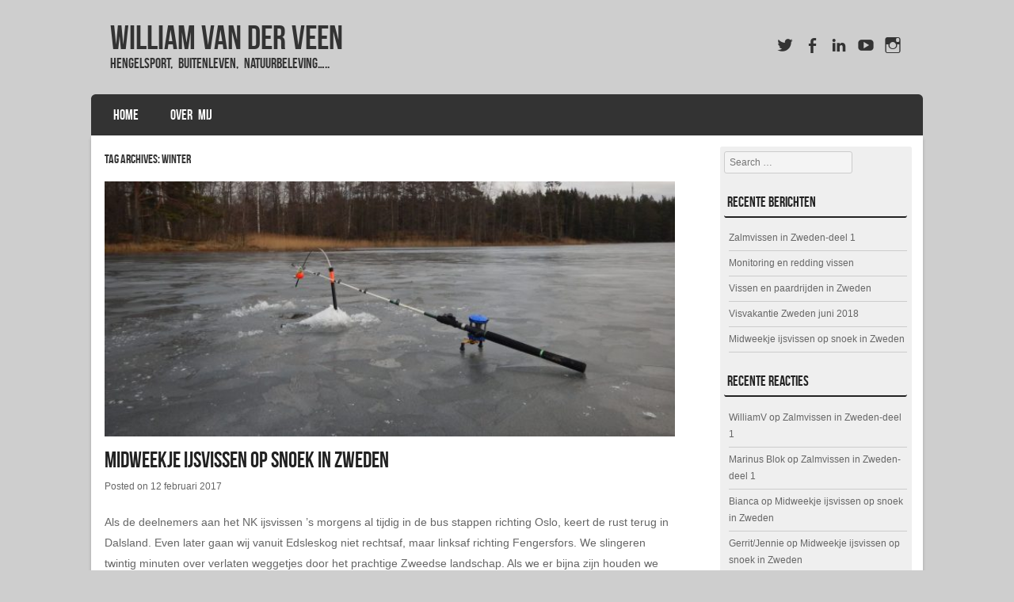

--- FILE ---
content_type: text/html; charset=UTF-8
request_url: http://williamvanderveen.nl/index.php/tag/winter/
body_size: 142309
content:
<!DOCTYPE html>
<!--[if IE 8]>
<html id="ie8" lang="nl-NL">
<![endif]-->
<!--[if !(IE 8) ]><!-->
<html lang="nl-NL">
<!--<![endif]-->
<head>
<meta charset="UTF-8" />
<meta name="viewport" content="width=device-width" />

<title>Winter | </title>
<link rel="profile" href="http://gmpg.org/xfn/11" />
<link rel="pingback" href="http://williamvanderveen.nl/xmlrpc.php" />
<!--[if lt IE 9]>
<script src="http://williamvanderveen.nl/wp-content/themes/striker/js/html5.js" type="text/javascript"></script>
<![endif]-->

<title>Winter &#8211; William van der Veen</title>
<meta name='robots' content='max-image-preview:large' />
<link rel="alternate" type="application/rss+xml" title="William van der Veen &raquo; feed" href="http://williamvanderveen.nl/index.php/feed/" />
<link rel="alternate" type="application/rss+xml" title="William van der Veen &raquo; reacties feed" href="http://williamvanderveen.nl/index.php/comments/feed/" />
<link rel="alternate" type="application/rss+xml" title="William van der Veen &raquo; Winter tag feed" href="http://williamvanderveen.nl/index.php/tag/winter/feed/" />
<style id='wp-img-auto-sizes-contain-inline-css' type='text/css'>
img:is([sizes=auto i],[sizes^="auto," i]){contain-intrinsic-size:3000px 1500px}
/*# sourceURL=wp-img-auto-sizes-contain-inline-css */
</style>
<style id='wp-emoji-styles-inline-css' type='text/css'>

	img.wp-smiley, img.emoji {
		display: inline !important;
		border: none !important;
		box-shadow: none !important;
		height: 1em !important;
		width: 1em !important;
		margin: 0 0.07em !important;
		vertical-align: -0.1em !important;
		background: none !important;
		padding: 0 !important;
	}
/*# sourceURL=wp-emoji-styles-inline-css */
</style>
<style id='wp-block-library-inline-css' type='text/css'>
:root{--wp-block-synced-color:#7a00df;--wp-block-synced-color--rgb:122,0,223;--wp-bound-block-color:var(--wp-block-synced-color);--wp-editor-canvas-background:#ddd;--wp-admin-theme-color:#007cba;--wp-admin-theme-color--rgb:0,124,186;--wp-admin-theme-color-darker-10:#006ba1;--wp-admin-theme-color-darker-10--rgb:0,107,160.5;--wp-admin-theme-color-darker-20:#005a87;--wp-admin-theme-color-darker-20--rgb:0,90,135;--wp-admin-border-width-focus:2px}@media (min-resolution:192dpi){:root{--wp-admin-border-width-focus:1.5px}}.wp-element-button{cursor:pointer}:root .has-very-light-gray-background-color{background-color:#eee}:root .has-very-dark-gray-background-color{background-color:#313131}:root .has-very-light-gray-color{color:#eee}:root .has-very-dark-gray-color{color:#313131}:root .has-vivid-green-cyan-to-vivid-cyan-blue-gradient-background{background:linear-gradient(135deg,#00d084,#0693e3)}:root .has-purple-crush-gradient-background{background:linear-gradient(135deg,#34e2e4,#4721fb 50%,#ab1dfe)}:root .has-hazy-dawn-gradient-background{background:linear-gradient(135deg,#faaca8,#dad0ec)}:root .has-subdued-olive-gradient-background{background:linear-gradient(135deg,#fafae1,#67a671)}:root .has-atomic-cream-gradient-background{background:linear-gradient(135deg,#fdd79a,#004a59)}:root .has-nightshade-gradient-background{background:linear-gradient(135deg,#330968,#31cdcf)}:root .has-midnight-gradient-background{background:linear-gradient(135deg,#020381,#2874fc)}:root{--wp--preset--font-size--normal:16px;--wp--preset--font-size--huge:42px}.has-regular-font-size{font-size:1em}.has-larger-font-size{font-size:2.625em}.has-normal-font-size{font-size:var(--wp--preset--font-size--normal)}.has-huge-font-size{font-size:var(--wp--preset--font-size--huge)}.has-text-align-center{text-align:center}.has-text-align-left{text-align:left}.has-text-align-right{text-align:right}.has-fit-text{white-space:nowrap!important}#end-resizable-editor-section{display:none}.aligncenter{clear:both}.items-justified-left{justify-content:flex-start}.items-justified-center{justify-content:center}.items-justified-right{justify-content:flex-end}.items-justified-space-between{justify-content:space-between}.screen-reader-text{border:0;clip-path:inset(50%);height:1px;margin:-1px;overflow:hidden;padding:0;position:absolute;width:1px;word-wrap:normal!important}.screen-reader-text:focus{background-color:#ddd;clip-path:none;color:#444;display:block;font-size:1em;height:auto;left:5px;line-height:normal;padding:15px 23px 14px;text-decoration:none;top:5px;width:auto;z-index:100000}html :where(.has-border-color){border-style:solid}html :where([style*=border-top-color]){border-top-style:solid}html :where([style*=border-right-color]){border-right-style:solid}html :where([style*=border-bottom-color]){border-bottom-style:solid}html :where([style*=border-left-color]){border-left-style:solid}html :where([style*=border-width]){border-style:solid}html :where([style*=border-top-width]){border-top-style:solid}html :where([style*=border-right-width]){border-right-style:solid}html :where([style*=border-bottom-width]){border-bottom-style:solid}html :where([style*=border-left-width]){border-left-style:solid}html :where(img[class*=wp-image-]){height:auto;max-width:100%}:where(figure){margin:0 0 1em}html :where(.is-position-sticky){--wp-admin--admin-bar--position-offset:var(--wp-admin--admin-bar--height,0px)}@media screen and (max-width:600px){html :where(.is-position-sticky){--wp-admin--admin-bar--position-offset:0px}}

/*# sourceURL=wp-block-library-inline-css */
</style><style id='global-styles-inline-css' type='text/css'>
:root{--wp--preset--aspect-ratio--square: 1;--wp--preset--aspect-ratio--4-3: 4/3;--wp--preset--aspect-ratio--3-4: 3/4;--wp--preset--aspect-ratio--3-2: 3/2;--wp--preset--aspect-ratio--2-3: 2/3;--wp--preset--aspect-ratio--16-9: 16/9;--wp--preset--aspect-ratio--9-16: 9/16;--wp--preset--color--black: #000000;--wp--preset--color--cyan-bluish-gray: #abb8c3;--wp--preset--color--white: #ffffff;--wp--preset--color--pale-pink: #f78da7;--wp--preset--color--vivid-red: #cf2e2e;--wp--preset--color--luminous-vivid-orange: #ff6900;--wp--preset--color--luminous-vivid-amber: #fcb900;--wp--preset--color--light-green-cyan: #7bdcb5;--wp--preset--color--vivid-green-cyan: #00d084;--wp--preset--color--pale-cyan-blue: #8ed1fc;--wp--preset--color--vivid-cyan-blue: #0693e3;--wp--preset--color--vivid-purple: #9b51e0;--wp--preset--gradient--vivid-cyan-blue-to-vivid-purple: linear-gradient(135deg,rgb(6,147,227) 0%,rgb(155,81,224) 100%);--wp--preset--gradient--light-green-cyan-to-vivid-green-cyan: linear-gradient(135deg,rgb(122,220,180) 0%,rgb(0,208,130) 100%);--wp--preset--gradient--luminous-vivid-amber-to-luminous-vivid-orange: linear-gradient(135deg,rgb(252,185,0) 0%,rgb(255,105,0) 100%);--wp--preset--gradient--luminous-vivid-orange-to-vivid-red: linear-gradient(135deg,rgb(255,105,0) 0%,rgb(207,46,46) 100%);--wp--preset--gradient--very-light-gray-to-cyan-bluish-gray: linear-gradient(135deg,rgb(238,238,238) 0%,rgb(169,184,195) 100%);--wp--preset--gradient--cool-to-warm-spectrum: linear-gradient(135deg,rgb(74,234,220) 0%,rgb(151,120,209) 20%,rgb(207,42,186) 40%,rgb(238,44,130) 60%,rgb(251,105,98) 80%,rgb(254,248,76) 100%);--wp--preset--gradient--blush-light-purple: linear-gradient(135deg,rgb(255,206,236) 0%,rgb(152,150,240) 100%);--wp--preset--gradient--blush-bordeaux: linear-gradient(135deg,rgb(254,205,165) 0%,rgb(254,45,45) 50%,rgb(107,0,62) 100%);--wp--preset--gradient--luminous-dusk: linear-gradient(135deg,rgb(255,203,112) 0%,rgb(199,81,192) 50%,rgb(65,88,208) 100%);--wp--preset--gradient--pale-ocean: linear-gradient(135deg,rgb(255,245,203) 0%,rgb(182,227,212) 50%,rgb(51,167,181) 100%);--wp--preset--gradient--electric-grass: linear-gradient(135deg,rgb(202,248,128) 0%,rgb(113,206,126) 100%);--wp--preset--gradient--midnight: linear-gradient(135deg,rgb(2,3,129) 0%,rgb(40,116,252) 100%);--wp--preset--font-size--small: 13px;--wp--preset--font-size--medium: 20px;--wp--preset--font-size--large: 36px;--wp--preset--font-size--x-large: 42px;--wp--preset--spacing--20: 0.44rem;--wp--preset--spacing--30: 0.67rem;--wp--preset--spacing--40: 1rem;--wp--preset--spacing--50: 1.5rem;--wp--preset--spacing--60: 2.25rem;--wp--preset--spacing--70: 3.38rem;--wp--preset--spacing--80: 5.06rem;--wp--preset--shadow--natural: 6px 6px 9px rgba(0, 0, 0, 0.2);--wp--preset--shadow--deep: 12px 12px 50px rgba(0, 0, 0, 0.4);--wp--preset--shadow--sharp: 6px 6px 0px rgba(0, 0, 0, 0.2);--wp--preset--shadow--outlined: 6px 6px 0px -3px rgb(255, 255, 255), 6px 6px rgb(0, 0, 0);--wp--preset--shadow--crisp: 6px 6px 0px rgb(0, 0, 0);}:where(.is-layout-flex){gap: 0.5em;}:where(.is-layout-grid){gap: 0.5em;}body .is-layout-flex{display: flex;}.is-layout-flex{flex-wrap: wrap;align-items: center;}.is-layout-flex > :is(*, div){margin: 0;}body .is-layout-grid{display: grid;}.is-layout-grid > :is(*, div){margin: 0;}:where(.wp-block-columns.is-layout-flex){gap: 2em;}:where(.wp-block-columns.is-layout-grid){gap: 2em;}:where(.wp-block-post-template.is-layout-flex){gap: 1.25em;}:where(.wp-block-post-template.is-layout-grid){gap: 1.25em;}.has-black-color{color: var(--wp--preset--color--black) !important;}.has-cyan-bluish-gray-color{color: var(--wp--preset--color--cyan-bluish-gray) !important;}.has-white-color{color: var(--wp--preset--color--white) !important;}.has-pale-pink-color{color: var(--wp--preset--color--pale-pink) !important;}.has-vivid-red-color{color: var(--wp--preset--color--vivid-red) !important;}.has-luminous-vivid-orange-color{color: var(--wp--preset--color--luminous-vivid-orange) !important;}.has-luminous-vivid-amber-color{color: var(--wp--preset--color--luminous-vivid-amber) !important;}.has-light-green-cyan-color{color: var(--wp--preset--color--light-green-cyan) !important;}.has-vivid-green-cyan-color{color: var(--wp--preset--color--vivid-green-cyan) !important;}.has-pale-cyan-blue-color{color: var(--wp--preset--color--pale-cyan-blue) !important;}.has-vivid-cyan-blue-color{color: var(--wp--preset--color--vivid-cyan-blue) !important;}.has-vivid-purple-color{color: var(--wp--preset--color--vivid-purple) !important;}.has-black-background-color{background-color: var(--wp--preset--color--black) !important;}.has-cyan-bluish-gray-background-color{background-color: var(--wp--preset--color--cyan-bluish-gray) !important;}.has-white-background-color{background-color: var(--wp--preset--color--white) !important;}.has-pale-pink-background-color{background-color: var(--wp--preset--color--pale-pink) !important;}.has-vivid-red-background-color{background-color: var(--wp--preset--color--vivid-red) !important;}.has-luminous-vivid-orange-background-color{background-color: var(--wp--preset--color--luminous-vivid-orange) !important;}.has-luminous-vivid-amber-background-color{background-color: var(--wp--preset--color--luminous-vivid-amber) !important;}.has-light-green-cyan-background-color{background-color: var(--wp--preset--color--light-green-cyan) !important;}.has-vivid-green-cyan-background-color{background-color: var(--wp--preset--color--vivid-green-cyan) !important;}.has-pale-cyan-blue-background-color{background-color: var(--wp--preset--color--pale-cyan-blue) !important;}.has-vivid-cyan-blue-background-color{background-color: var(--wp--preset--color--vivid-cyan-blue) !important;}.has-vivid-purple-background-color{background-color: var(--wp--preset--color--vivid-purple) !important;}.has-black-border-color{border-color: var(--wp--preset--color--black) !important;}.has-cyan-bluish-gray-border-color{border-color: var(--wp--preset--color--cyan-bluish-gray) !important;}.has-white-border-color{border-color: var(--wp--preset--color--white) !important;}.has-pale-pink-border-color{border-color: var(--wp--preset--color--pale-pink) !important;}.has-vivid-red-border-color{border-color: var(--wp--preset--color--vivid-red) !important;}.has-luminous-vivid-orange-border-color{border-color: var(--wp--preset--color--luminous-vivid-orange) !important;}.has-luminous-vivid-amber-border-color{border-color: var(--wp--preset--color--luminous-vivid-amber) !important;}.has-light-green-cyan-border-color{border-color: var(--wp--preset--color--light-green-cyan) !important;}.has-vivid-green-cyan-border-color{border-color: var(--wp--preset--color--vivid-green-cyan) !important;}.has-pale-cyan-blue-border-color{border-color: var(--wp--preset--color--pale-cyan-blue) !important;}.has-vivid-cyan-blue-border-color{border-color: var(--wp--preset--color--vivid-cyan-blue) !important;}.has-vivid-purple-border-color{border-color: var(--wp--preset--color--vivid-purple) !important;}.has-vivid-cyan-blue-to-vivid-purple-gradient-background{background: var(--wp--preset--gradient--vivid-cyan-blue-to-vivid-purple) !important;}.has-light-green-cyan-to-vivid-green-cyan-gradient-background{background: var(--wp--preset--gradient--light-green-cyan-to-vivid-green-cyan) !important;}.has-luminous-vivid-amber-to-luminous-vivid-orange-gradient-background{background: var(--wp--preset--gradient--luminous-vivid-amber-to-luminous-vivid-orange) !important;}.has-luminous-vivid-orange-to-vivid-red-gradient-background{background: var(--wp--preset--gradient--luminous-vivid-orange-to-vivid-red) !important;}.has-very-light-gray-to-cyan-bluish-gray-gradient-background{background: var(--wp--preset--gradient--very-light-gray-to-cyan-bluish-gray) !important;}.has-cool-to-warm-spectrum-gradient-background{background: var(--wp--preset--gradient--cool-to-warm-spectrum) !important;}.has-blush-light-purple-gradient-background{background: var(--wp--preset--gradient--blush-light-purple) !important;}.has-blush-bordeaux-gradient-background{background: var(--wp--preset--gradient--blush-bordeaux) !important;}.has-luminous-dusk-gradient-background{background: var(--wp--preset--gradient--luminous-dusk) !important;}.has-pale-ocean-gradient-background{background: var(--wp--preset--gradient--pale-ocean) !important;}.has-electric-grass-gradient-background{background: var(--wp--preset--gradient--electric-grass) !important;}.has-midnight-gradient-background{background: var(--wp--preset--gradient--midnight) !important;}.has-small-font-size{font-size: var(--wp--preset--font-size--small) !important;}.has-medium-font-size{font-size: var(--wp--preset--font-size--medium) !important;}.has-large-font-size{font-size: var(--wp--preset--font-size--large) !important;}.has-x-large-font-size{font-size: var(--wp--preset--font-size--x-large) !important;}
/*# sourceURL=global-styles-inline-css */
</style>

<style id='classic-theme-styles-inline-css' type='text/css'>
/*! This file is auto-generated */
.wp-block-button__link{color:#fff;background-color:#32373c;border-radius:9999px;box-shadow:none;text-decoration:none;padding:calc(.667em + 2px) calc(1.333em + 2px);font-size:1.125em}.wp-block-file__button{background:#32373c;color:#fff;text-decoration:none}
/*# sourceURL=/wp-includes/css/classic-themes.min.css */
</style>
<link rel='stylesheet' id='style-css' href='http://williamvanderveen.nl/wp-content/themes/striker/style.css?ver=6.9' type='text/css' media='all' />
<link rel='stylesheet' id='flexslider-css' href='http://williamvanderveen.nl/wp-content/themes/striker/js/flexslider.css?ver=6.9' type='text/css' media='all' />
<script type="text/javascript" src="http://williamvanderveen.nl/wp-includes/js/jquery/jquery.min.js?ver=3.7.1" id="jquery-core-js"></script>
<script type="text/javascript" src="http://williamvanderveen.nl/wp-includes/js/jquery/jquery-migrate.min.js?ver=3.4.1" id="jquery-migrate-js"></script>
<script type="text/javascript" src="http://williamvanderveen.nl/wp-content/themes/striker/js/keyboard-image-navigation.js?ver=20120202" id="keyboard-image-navigation-js"></script>
<script type="text/javascript" src="http://williamvanderveen.nl/wp-content/themes/striker/js/jquery.flexslider-min.js?ver=6.9" id="flexslider-js"></script>
<script type="text/javascript" src="http://williamvanderveen.nl/wp-content/themes/striker/js/flexslider-init.js?ver=6.9" id="flexslider-init-js"></script>
<link rel="https://api.w.org/" href="http://williamvanderveen.nl/index.php/wp-json/" /><link rel="alternate" title="JSON" type="application/json" href="http://williamvanderveen.nl/index.php/wp-json/wp/v2/tags/12" /><link rel="EditURI" type="application/rsd+xml" title="RSD" href="http://williamvanderveen.nl/xmlrpc.php?rsd" />
<meta name="generator" content="WordPress 6.9" />

		<!-- GA Google Analytics @ https://m0n.co/ga -->
		<script>
			(function(i,s,o,g,r,a,m){i['GoogleAnalyticsObject']=r;i[r]=i[r]||function(){
			(i[r].q=i[r].q||[]).push(arguments)},i[r].l=1*new Date();a=s.createElement(o),
			m=s.getElementsByTagName(o)[0];a.async=1;a.src=g;m.parentNode.insertBefore(a,m)
			})(window,document,'script','https://www.google-analytics.com/analytics.js','ga');
			ga('create', 'UA-72170219-1', 'auto');
			ga('require', 'linkid');
			ga('set', 'forceSSL', true);
			ga('send', 'pageview');
		</script>

	<style type="text/css">.recentcomments a{display:inline !important;padding:0 !important;margin:0 !important;}</style>	<style type="text/css">
			.site-title a,
		.site-description {
			color: #333 !important;
		}
		</style>
	<style type="text/css" id="custom-background-css">
body.custom-background { background-color: #cecece; }
</style>
	</head>

<body class="archive tag tag-winter tag-12 custom-background wp-theme-striker">

<div id="wrap">

<div id="page" class="hfeed site">
		<header id="masthead" class="site-header" role="banner">
     
	<ul class="social-media">
					<li><a href="http://twitter.com/WilliamvdVeen"  class="genericon genericon-twitter" target="_blank"></a></li>
				
					<li><a href="http://www.facebook.com/william.vanderveen.3" class="genericon genericon-facebook-alt" target="_blank"></a></li>
				
				
					<li><a href="http://linkedin.com/in/williamvanderveen" class="genericon genericon-linkedin" target="_blank"></a></li>
				
				
				
					<li><a href="https://www.youtube.com/channel/UCaAbGkTByemUR-xnMO3pzLA/featured" class="genericon genericon-youtube" target="_blank"></a></li>
				
				
			
		
		
				
        
        			<li><a href="https://www.instagram.com/williamvanderveen" class="genericon genericon-instagram" target="_blank"></a></li>
		

	</ul><!-- #social-icons-->    
		<div class="site-introduction">
			<h1 class="site-title"><a href="http://williamvanderveen.nl/" title="William van der Veen" rel="home">William van der Veen</a></h1>
			<h2 class="site-description">Hengelsport, buitenleven, natuurbeleving&#8230;..</h2>
		</div>

		
		<nav role="navigation" class="site-navigation main-navigation">
			<h1 class="assistive-text">Menu</h1>
			<div class="assistive-text skip-link"><a href="#content" title="Skip to content">Skip to content</a></div>

			<div class="menu"><ul>
<li ><a href="http://williamvanderveen.nl/">Home</a></li><li class="page_item page-item-6"><a href="http://williamvanderveen.nl/index.php/over-mij/">Over mij</a></li>
</ul></div>
		</nav><!-- .site-navigation .main-navigation -->
	</header><!-- #masthead .site-header -->

	<div id="main" class="site-main">
		<section id="primary" class="content-area">
			<div id="content" class="site-content" role="main">

			
				<header class="page-header">
					<h1 class="page-title">
						Tag Archives: <span>Winter</span>					</h1>
									</header><!-- .page-header -->

				
								
					
<article id="post-629" class="post-629 post type-post status-publish format-standard has-post-thumbnail hentry category-hengelsport tag-dalsland tag-hengelsport tag-ijsvissen tag-snoek tag-sportfishing-dalsland tag-vissen tag-winter tag-zweden">
<div class="blog-image">
				<img alt="post" class="imagerct" src="http://williamvanderveen.nl/wp-content/uploads/2017/02/DSCN3273b-kopie-670x300.jpg">    </div>
	<header class="entry-header">
		<h1 class="entry-title"><a href="http://williamvanderveen.nl/index.php/2017/02/12/midweekje-ijsvissen-op-snoek-in-zweden/" title="Permalink to Midweekje ijsvissen op snoek in Zweden" rel="bookmark">Midweekje ijsvissen op snoek in Zweden</a></h1>

				<div class="entry-meta">
			Posted on <a href="http://williamvanderveen.nl/index.php/2017/02/12/midweekje-ijsvissen-op-snoek-in-zweden/" title="22:15" rel="bookmark"><time class="entry-date" datetime="2017-02-12T22:15:58+01:00" pubdate>12 februari 2017</time></a><span class="byline"> by <span class="author vcard"><a class="url fn n" href="http://williamvanderveen.nl/index.php/author/williamv/" title="View all posts by WilliamV" rel="author">WilliamV</a></span></span>		</div><!-- .entry-meta -->
			</header><!-- .entry-header -->

		<div class="entry-content">
		<p>Als de deelnemers aan het NK ijsvissen &#8217;s morgens al tijdig in de bus stappen richting Oslo, keert de rust terug in Dalsland. Even later gaan wij vanuit Edsleskog niet rechtsaf, maar linksaf richting Fengersfors. We slingeren twintig minuten over verlaten weggetjes door het prachtige Zweedse landschap. Als we er bijna zijn houden we nog even halt voor een paar reeën die kort langs de weg staan te grazen. Vijf minuten later zitten we bij de familie Van Assema van <a href="http://www.sportfishingdalsland.com">Sportfishing Dalsland</a> aan de koffie. We praten na over het NK en genieten van een overheerlijke chocolade cake.</p>
<p><a href="http://williamvanderveen.nl/index.php/2017/02/12/midweekje-ijsvissen-op-snoek-in-zweden/ijsvissen-snoek-4/#main" rel="attachment wp-att-641"><img fetchpriority="high" decoding="async" class="alignright size-medium wp-image-641" src="http://williamvanderveen.nl/wp-content/uploads/2017/02/IJsvissen-snoek-4-300x225.jpg" alt="" width="300" height="225" srcset="http://williamvanderveen.nl/wp-content/uploads/2017/02/IJsvissen-snoek-4-300x225.jpg 300w, http://williamvanderveen.nl/wp-content/uploads/2017/02/IJsvissen-snoek-4-768x576.jpg 768w, http://williamvanderveen.nl/wp-content/uploads/2017/02/IJsvissen-snoek-4-1x1.jpg 1w, http://williamvanderveen.nl/wp-content/uploads/2017/02/IJsvissen-snoek-4.jpg 806w" sizes="(max-width: 300px) 100vw, 300px" /></a>Na de koffie gaat Andy ons voor naar een authentiek boerderijtje bovenop een heuvel, ons verblijf voor de komende week. Als we de volgeladen auto hebben uitgepakt vertrekken we richting Åmål voor wat boodschappen. Hierbij vergeten we natuurlijk niet om even een bezoekje te brengen aan Marin &amp; Fritid, de zaak voor je hengelsportmateriaal. In de middag gaan we met Andy mee naar het meer waar we deze week onze vissen moeten gaan vangen. Het is vandaag flink dooi, dus het is even spannend of we het ijs op kunnen, dit blijkt nog wel een uitdaging, vooral aan de kanten is het ijs erg dun.</p>
<p><a href="http://williamvanderveen.nl/index.php/2017/02/12/midweekje-ijsvissen-op-snoek-in-zweden/ijsvissen-snoek-2/#main" rel="attachment wp-att-639"><img decoding="async" class="size-medium wp-image-639 alignleft" src="http://williamvanderveen.nl/wp-content/uploads/2017/02/IJsvissen-snoek-2-300x225.jpg" alt="" width="300" height="225" srcset="http://williamvanderveen.nl/wp-content/uploads/2017/02/IJsvissen-snoek-2-300x225.jpg 300w, http://williamvanderveen.nl/wp-content/uploads/2017/02/IJsvissen-snoek-2-768x576.jpg 768w, http://williamvanderveen.nl/wp-content/uploads/2017/02/IJsvissen-snoek-2-1x1.jpg 1w, http://williamvanderveen.nl/wp-content/uploads/2017/02/IJsvissen-snoek-2.jpg 806w" sizes="(max-width: 300px) 100vw, 300px" /></a>Dinsdagochtend 6.30u. gaat de wekker, vissen! Ontbijtje er in, koffie in de kannen, visspul in de kofferbak en we starten aan een ritje door de Zweedse natuur. Gelukkig weten we alle reeën en ander wild te ontwijken en arriveren we na een leuk ritje aan het water. Het heeft vannacht licht gevroren, dus er staat gelukkig geen water meer op het ijs, maar aan de kanten blijft het spannend. Met een laddertje weten we er droog op te komen en kunnen we het meer op. Af en toe even borend om te kijken hoe dik het ijs is, wandelen we richting een mooi stekkie. Hier moet het vandaag gaan gebeuren, de gaten worden over een aanzienlijk oppervlak geboord en de hengels worden uitgezet. We zijn bij hengel drie als we ineens een belletje horen, ja hoor op de eerste hengel hebben we al beet. Niet veel later poseer ik met mijn eerste Zweedse snoekje van 2017 op het ijs, geen kanjer, maar wel een prachtig visje. Snel terug en wij gaan weer verder met de rest van de hengels. Als uiteindelijk alle hengels staan en wij ons kamp in het midden hebben opgeslagen, is het tijd voor een bakje koffie. En dan realiseer je je pas dat het hier wel heel erg stil is, je hoort gewoon helemaal niets, genieten! De rust wordt echter al weer snel doorbroken door een belletje, ja hoor we hebben weer beet en rennen naar de hengel waar nu een tip up omhoog staat te wapperen. Niet veel later is snoek nummer twee binnen. Dit spelletje gaat de hele dag zo door, waarbij we helaas ook wel de nodige vissen missen. Met name de kleintjes bijten erg voorzichtig en hangen niet altijd goed aan de haak. Gelukkig hebben we ook nog een hele fraaie 80-er gevangen en hebben we lekker veel actie gehad! &#8217;s Avonds hebben we geluk, Tim van Assema is vandaag jarig en wij zijn ook uitgenodigd! Een avondje met lekker eten,drinken en gezelligheid bij de familie Van Assema, niet verkeerd!</p>
<p><a href="http://williamvanderveen.nl/index.php/2017/02/12/midweekje-ijsvissen-op-snoek-in-zweden/ijsvissen-snoek-5/#main" rel="attachment wp-att-642"><img decoding="async" class="alignright size-medium wp-image-642" src="http://williamvanderveen.nl/wp-content/uploads/2017/02/IJsvissen-snoek-5-300x225.jpg" alt="" width="300" height="225" srcset="http://williamvanderveen.nl/wp-content/uploads/2017/02/IJsvissen-snoek-5-300x225.jpg 300w, http://williamvanderveen.nl/wp-content/uploads/2017/02/IJsvissen-snoek-5-768x576.jpg 768w, http://williamvanderveen.nl/wp-content/uploads/2017/02/IJsvissen-snoek-5-1x1.jpg 1w, http://williamvanderveen.nl/wp-content/uploads/2017/02/IJsvissen-snoek-5.jpg 806w" sizes="(max-width: 300px) 100vw, 300px" /></a>De volgende dag gaan we nog een half uurtje vroeger richting het water in de hoop wat big mamma&#8217;s te kunnen verleiden. Deze zijn hier echter niet van onder de indruk en hoewel we meer dan genoeg actie hebben vandaag, zijn het vooral de kleintjes die ons voor de gek houden. Regelmatig is er een aasvisje verdwenen, maar er komen er gelukkig ook weer genoeg even boven water kijken. We stoppen vandaag al op tijd, zodat we tegen schemering nog even naar Åmål kunnen rijden voor wat boodschappen. We rijden tussendoor in de hoop dat we naast de vele reeën ook nog een eland mogen spotten. We prijzen ons dan ook gelukkig als we op een open stuk, vrij dichtbij, een eland met kalf mogen spotten. Ze trekken ons weinig van ons aan, zodat we ze goed kunnen bekijken.</p>
<p><a href="http://williamvanderveen.nl/index.php/2017/02/12/midweekje-ijsvissen-op-snoek-in-zweden/ijsvissen-snoek-8/#main" rel="attachment wp-att-645"><img loading="lazy" decoding="async" class="size-medium wp-image-645 alignleft" src="http://williamvanderveen.nl/wp-content/uploads/2017/02/IJsvissen-snoek-8-300x225.jpg" alt="" width="300" height="225" srcset="http://williamvanderveen.nl/wp-content/uploads/2017/02/IJsvissen-snoek-8-300x225.jpg 300w, http://williamvanderveen.nl/wp-content/uploads/2017/02/IJsvissen-snoek-8-768x576.jpg 768w, http://williamvanderveen.nl/wp-content/uploads/2017/02/IJsvissen-snoek-8-1x1.jpg 1w, http://williamvanderveen.nl/wp-content/uploads/2017/02/IJsvissen-snoek-8.jpg 922w" sizes="auto, (max-width: 300px) 100vw, 300px" /></a>De volgende ochtend is alles bedekt onder een witte sneeuwdeken, mooi voor de winterse beleving en misschien ook wel goed voor de visserij. Het is dan ineens helemaal donker onder het ijs, behalve op de plaatsen waar wij een wak boren, bovendien dempt de sneeuw ons geluid ook nog een beetje. Vol goede moed (we voelen ons al aardig geoefende ijsvissers) rijden we voorlopig voor de laatste keer, door de Zweedse natuur richting het water.</p>
<p>Alles gaat super smooth en het duurt niet lang voor we alles hebben staan. Dan schrik ik me ineens een ongeluk, want ik had al wel mysterieuze voetstappen op het ijs gezien, maar dit slaat alles. Er zit ineens een wolfachtig beest in ons kamp! Bij nader inzien blijkt het gewoon Bianca te zijn die een creatieve muts mee had gesmokkeld. Van de schrik bekomen gaan we lekker aan ons eerste bakkie koffie. Daar kunnen we rustig van genieten en ook van nummer twee. Tja jongens en meisjes het blijft vissen hè, net als je denkt dat je het spelletje door hebt, veranderen ze de regels.</p>
<p><a href="http://williamvanderveen.nl/index.php/2017/02/12/midweekje-ijsvissen-op-snoek-in-zweden/ijsvissen-snoek-9/#main" rel="attachment wp-att-646"><img loading="lazy" decoding="async" class="alignright size-medium wp-image-646" src="http://williamvanderveen.nl/wp-content/uploads/2017/02/IJsvissen-snoek-9-300x225.jpg" alt="" width="300" height="225" srcset="http://williamvanderveen.nl/wp-content/uploads/2017/02/IJsvissen-snoek-9-300x225.jpg 300w, http://williamvanderveen.nl/wp-content/uploads/2017/02/IJsvissen-snoek-9-768x576.jpg 768w, http://williamvanderveen.nl/wp-content/uploads/2017/02/IJsvissen-snoek-9-1x1.jpg 1w, http://williamvanderveen.nl/wp-content/uploads/2017/02/IJsvissen-snoek-9.jpg 922w" sizes="auto, (max-width: 300px) 100vw, 300px" /></a>Maar na een dik uur horen we dan toch echt een belletje rammelen, ja hoor de eerste aanbeet is een feit. Helaas resulteert deze niet in een vis op het ijs. Als ik de hengel weer aan het beazen ben horen we weer een belletje, uiteraard helemaal aan de andere kant van onze opstelling. Bianca trekt een sprintje en als ik ook eindelijk arriveer, zit ze al trots met een mooi Zweeds snoekje op het ijs. De volgende aanbeet laat ook niet lang op zich wachten en ik ben dan ook snel ter plaatse. Ik voel meteen dat het een snoek is die nog niet direct van plan is om in het licht te komen. De snoek neemt een aantal keer een leuke sprint onder het ijs, maar komt uiteindelijk toch even boven kijken. Heel verslavend hoor de schoonheid van die Zweedse snoeken, echt prachtig getekende vissen en ook nog eens puntgaaf!</p>
<p>De rest van de dag vangen we best veel, maar wel wat kleinere snoeken. Bianca heeft precies in de gaten hoe je de meest voorzichtige aanbeten kunt verzilveren en weet de ene na de andere formaatje panharing op het ijs te krijgen. Hoe stil het hier is realiseren we ons pas goed als er een kraai overvliegt en we de vleugelslagen gewoon horen. Echt ultieme stilte, kicken! Helaas was dit voorlopig echt alweer onze laatste visdag hier.</p>
<p>Als we vrijdag na een bakkie koffie op de terugreis gaan, houden we onze ogen goed open. Volgens Andy stikt het momenteel van de vossen, maar die hebben we deze week nog niet gespot. Als ik ineens in een veld een dier op z&#8217;n achterwerk zie zitten, weet ik dat het geen ree is. Als we dichterbij komen blijkt het inderdaad een vos te zijn, dus even raampje open en fotootje schieten. En ja hoor als extra verassing maakt de vos ook nog even zijn karakteristieke geluid. Vakantie compleet, op naar Denemarken!</p>
<p>Onderstaande video is een impressie van de dag ijsvissen in de sneeuw, daaronder ter volledigheid ook nog de video van de dagen ervoor die ik al eerder publiceerde op Youtube en Facebook.</p>
<p><iframe loading="lazy" title="IJsvissen op snoek in een witte wereld in Zweden" width="654" height="368" src="https://www.youtube.com/embed/q10TnAD8Crs?feature=oembed" frameborder="0" allow="accelerometer; autoplay; clipboard-write; encrypted-media; gyroscope; picture-in-picture; web-share" referrerpolicy="strict-origin-when-cross-origin" allowfullscreen></iframe></p>
<p><iframe loading="lazy" title="IJsvissen op snoek in Zweden" width="654" height="368" src="https://www.youtube.com/embed/NzYBhQUD0lk?feature=oembed" frameborder="0" allow="accelerometer; autoplay; clipboard-write; encrypted-media; gyroscope; picture-in-picture; web-share" referrerpolicy="strict-origin-when-cross-origin" allowfullscreen></iframe></p>
			</div><!-- .entry-content -->
	
	<footer class="entry-meta">
								<span class="cat-links">
				Posted in <a href="http://williamvanderveen.nl/index.php/category/hengelsport/" rel="category tag">Hengelsport</a>			</span>
			
						<span class="sep"> | </span>
			<span class="tag-links">
				Tagged <a href="http://williamvanderveen.nl/index.php/tag/dalsland/" rel="tag">Dalsland</a>, <a href="http://williamvanderveen.nl/index.php/tag/hengelsport/" rel="tag">Hengelsport</a>, <a href="http://williamvanderveen.nl/index.php/tag/ijsvissen/" rel="tag">IJsvissen</a>, <a href="http://williamvanderveen.nl/index.php/tag/snoek/" rel="tag">Snoek</a>, <a href="http://williamvanderveen.nl/index.php/tag/sportfishing-dalsland/" rel="tag">Sportfishing Dalsland</a>, <a href="http://williamvanderveen.nl/index.php/tag/vissen/" rel="tag">Vissen</a>, <a href="http://williamvanderveen.nl/index.php/tag/winter/" rel="tag">Winter</a>, <a href="http://williamvanderveen.nl/index.php/tag/zweden/" rel="tag">Zweden</a>			</span>
					
				<span class="sep"> | </span>
		<span class="comments-link"><a href="http://williamvanderveen.nl/index.php/2017/02/12/midweekje-ijsvissen-op-snoek-in-zweden/#comments">2 Comments</a></span>
		
			</footer><!-- .entry-meta -->
</article><!-- #post-629 -->

				
					
<article id="post-589" class="post-589 post type-post status-publish format-standard hentry category-hengelsport tag-baars tag-dalsland tag-hengelsport tag-ijsvissen tag-snoek tag-sportfishing-dalsland tag-sportvisserij-oost-nederland tag-vissen tag-winter tag-zweden">
<div class="blog-image">
				    </div>
	<header class="entry-header">
		<h1 class="entry-title"><a href="http://williamvanderveen.nl/index.php/2017/01/29/team-nk-ijsvissen-gaat-voor-snoek-op-edslan/" title="Permalink to Team NK IJsvissen gaat voor snoek op Edslan" rel="bookmark">Team NK IJsvissen gaat voor snoek op Edslan</a></h1>

				<div class="entry-meta">
			Posted on <a href="http://williamvanderveen.nl/index.php/2017/01/29/team-nk-ijsvissen-gaat-voor-snoek-op-edslan/" title="23:10" rel="bookmark"><time class="entry-date" datetime="2017-01-29T23:10:54+01:00" pubdate>29 januari 2017</time></a><span class="byline"> by <span class="author vcard"><a class="url fn n" href="http://williamvanderveen.nl/index.php/author/williamv/" title="View all posts by WilliamV" rel="author">WilliamV</a></span></span>		</div><!-- .entry-meta -->
			</header><!-- .entry-header -->

		<div class="entry-content">
		<p>Het NK IJsvissen is gisteren formeel afgesloten, maar vandaag staat er toch nog een dag vissen in Dalsland op het programma. Vrij vissen op Zweedse snoek wel te verstaan, maar wie dat wil mag ook andere vis belagen. &#8217;s Morgens om 9 uur staan de meeste deelnemers al op de mooie ijsvloer van Edslan, direct grenzend aan onze uitvalsbasis Edsleskogs Wärdshus. We krijgen een korte uitleg van Andy van Assema over veiligheid op het ijs op dit grote meer met dieptes tot ruim 50 meter.</p>
<p>Daarna volgt een uitleg over het ijsvissen op snoek door visgids Tim van Assema. Dit gebeurt gelukkig perfect, want daarna moeten de deelnemers verspreid over drie teams in een recreatieve competitie zelf alles uitzetten.</p>
<p>Verspreid over de dag worden er de nodige mooie snoeken gevangen, puntgave donkere Zweedse vissen tot ver over de 90cm aan toe. Tijdens een lekkere &#8220;wild-lunch&#8221; bij Johan krijgen we ook nog een mooie sneeuwdeken die zorgt voor een prachtig winters landschap.</p>
<p>Onderstaan weer een prachtige videoreportage door Sytse van der Harst die een goede impressie geeft van deze prachtige afsluiter van een weekend vol ijsvisavontuur! Uiteraard ook nog wat plaatjes..</p>
<p><iframe loading="lazy" title="Snoekvissen NK ijsvissen 2017" width="654" height="368" src="https://www.youtube.com/embed/vuWhPAgJUeY?feature=oembed" frameborder="0" allow="accelerometer; autoplay; clipboard-write; encrypted-media; gyroscope; picture-in-picture; web-share" referrerpolicy="strict-origin-when-cross-origin" allowfullscreen></iframe></p>

		<style type="text/css">
			#gallery-1 {
				margin: auto;
			}
			#gallery-1 .gallery-item {
				float: left;
				margin-top: 10px;
				text-align: center;
				width: 25%;
			}
			#gallery-1 img {
				border: 2px solid #cfcfcf;
			}
			#gallery-1 .gallery-caption {
				margin-left: 0;
			}
			/* see gallery_shortcode() in wp-includes/media.php */
		</style>
		<div id='gallery-1' class='gallery galleryid-589 gallery-columns-4 gallery-size-thumbnail'><dl class='gallery-item'>
			<dt class='gallery-icon landscape'>
				<a href='http://williamvanderveen.nl/index.php/2017/01/29/team-nk-ijsvissen-gaat-voor-snoek-op-edslan/1-2/#main'><img loading="lazy" decoding="async" width="150" height="150" src="http://williamvanderveen.nl/wp-content/uploads/2017/01/1-150x150.jpg" class="attachment-thumbnail size-thumbnail" alt="" srcset="http://williamvanderveen.nl/wp-content/uploads/2017/01/1-150x150.jpg 150w, http://williamvanderveen.nl/wp-content/uploads/2017/01/1-1x1.jpg 1w" sizes="auto, (max-width: 150px) 100vw, 150px" /></a>
			</dt></dl><dl class='gallery-item'>
			<dt class='gallery-icon landscape'>
				<a href='http://williamvanderveen.nl/index.php/2017/01/29/team-nk-ijsvissen-gaat-voor-snoek-op-edslan/2-2/#main'><img loading="lazy" decoding="async" width="150" height="150" src="http://williamvanderveen.nl/wp-content/uploads/2017/01/2-150x150.jpg" class="attachment-thumbnail size-thumbnail" alt="" srcset="http://williamvanderveen.nl/wp-content/uploads/2017/01/2-150x150.jpg 150w, http://williamvanderveen.nl/wp-content/uploads/2017/01/2-1x1.jpg 1w" sizes="auto, (max-width: 150px) 100vw, 150px" /></a>
			</dt></dl><dl class='gallery-item'>
			<dt class='gallery-icon landscape'>
				<a href='http://williamvanderveen.nl/index.php/2017/01/29/team-nk-ijsvissen-gaat-voor-snoek-op-edslan/3-2/#main'><img loading="lazy" decoding="async" width="150" height="150" src="http://williamvanderveen.nl/wp-content/uploads/2017/01/3-150x150.jpg" class="attachment-thumbnail size-thumbnail" alt="" srcset="http://williamvanderveen.nl/wp-content/uploads/2017/01/3-150x150.jpg 150w, http://williamvanderveen.nl/wp-content/uploads/2017/01/3-1x1.jpg 1w" sizes="auto, (max-width: 150px) 100vw, 150px" /></a>
			</dt></dl><dl class='gallery-item'>
			<dt class='gallery-icon landscape'>
				<a href='http://williamvanderveen.nl/index.php/2017/01/29/team-nk-ijsvissen-gaat-voor-snoek-op-edslan/4-2/#main'><img loading="lazy" decoding="async" width="150" height="150" src="http://williamvanderveen.nl/wp-content/uploads/2017/01/4-150x150.jpg" class="attachment-thumbnail size-thumbnail" alt="" srcset="http://williamvanderveen.nl/wp-content/uploads/2017/01/4-150x150.jpg 150w, http://williamvanderveen.nl/wp-content/uploads/2017/01/4-1x1.jpg 1w" sizes="auto, (max-width: 150px) 100vw, 150px" /></a>
			</dt></dl><br style="clear: both" /><dl class='gallery-item'>
			<dt class='gallery-icon landscape'>
				<a href='http://williamvanderveen.nl/index.php/2017/01/29/team-nk-ijsvissen-gaat-voor-snoek-op-edslan/5-2/#main'><img loading="lazy" decoding="async" width="150" height="150" src="http://williamvanderveen.nl/wp-content/uploads/2017/01/5-150x150.jpg" class="attachment-thumbnail size-thumbnail" alt="" srcset="http://williamvanderveen.nl/wp-content/uploads/2017/01/5-150x150.jpg 150w, http://williamvanderveen.nl/wp-content/uploads/2017/01/5-1x1.jpg 1w" sizes="auto, (max-width: 150px) 100vw, 150px" /></a>
			</dt></dl><dl class='gallery-item'>
			<dt class='gallery-icon landscape'>
				<a href='http://williamvanderveen.nl/index.php/2017/01/29/team-nk-ijsvissen-gaat-voor-snoek-op-edslan/attachment/6/#main'><img loading="lazy" decoding="async" width="150" height="150" src="http://williamvanderveen.nl/wp-content/uploads/2017/01/6-150x150.jpg" class="attachment-thumbnail size-thumbnail" alt="" srcset="http://williamvanderveen.nl/wp-content/uploads/2017/01/6-150x150.jpg 150w, http://williamvanderveen.nl/wp-content/uploads/2017/01/6-1x1.jpg 1w" sizes="auto, (max-width: 150px) 100vw, 150px" /></a>
			</dt></dl><dl class='gallery-item'>
			<dt class='gallery-icon landscape'>
				<a href='http://williamvanderveen.nl/index.php/2017/01/29/team-nk-ijsvissen-gaat-voor-snoek-op-edslan/attachment/7/#main'><img loading="lazy" decoding="async" width="150" height="150" src="http://williamvanderveen.nl/wp-content/uploads/2017/01/7-150x150.jpg" class="attachment-thumbnail size-thumbnail" alt="" srcset="http://williamvanderveen.nl/wp-content/uploads/2017/01/7-150x150.jpg 150w, http://williamvanderveen.nl/wp-content/uploads/2017/01/7-1x1.jpg 1w" sizes="auto, (max-width: 150px) 100vw, 150px" /></a>
			</dt></dl><dl class='gallery-item'>
			<dt class='gallery-icon landscape'>
				<a href='http://williamvanderveen.nl/index.php/2017/01/29/team-nk-ijsvissen-gaat-voor-snoek-op-edslan/attachment/8/#main'><img loading="lazy" decoding="async" width="150" height="150" src="http://williamvanderveen.nl/wp-content/uploads/2017/01/8-150x150.jpg" class="attachment-thumbnail size-thumbnail" alt="" srcset="http://williamvanderveen.nl/wp-content/uploads/2017/01/8-150x150.jpg 150w, http://williamvanderveen.nl/wp-content/uploads/2017/01/8-1x1.jpg 1w" sizes="auto, (max-width: 150px) 100vw, 150px" /></a>
			</dt></dl><br style="clear: both" /><dl class='gallery-item'>
			<dt class='gallery-icon landscape'>
				<a href='http://williamvanderveen.nl/index.php/2017/01/29/team-nk-ijsvissen-gaat-voor-snoek-op-edslan/attachment/9/#main'><img loading="lazy" decoding="async" width="150" height="150" src="http://williamvanderveen.nl/wp-content/uploads/2017/01/9-150x150.jpg" class="attachment-thumbnail size-thumbnail" alt="" srcset="http://williamvanderveen.nl/wp-content/uploads/2017/01/9-150x150.jpg 150w, http://williamvanderveen.nl/wp-content/uploads/2017/01/9-1x1.jpg 1w" sizes="auto, (max-width: 150px) 100vw, 150px" /></a>
			</dt></dl><dl class='gallery-item'>
			<dt class='gallery-icon landscape'>
				<a href='http://williamvanderveen.nl/index.php/2017/01/29/team-nk-ijsvissen-gaat-voor-snoek-op-edslan/attachment/10/#main'><img loading="lazy" decoding="async" width="150" height="150" src="http://williamvanderveen.nl/wp-content/uploads/2017/01/10-150x150.jpg" class="attachment-thumbnail size-thumbnail" alt="" srcset="http://williamvanderveen.nl/wp-content/uploads/2017/01/10-150x150.jpg 150w, http://williamvanderveen.nl/wp-content/uploads/2017/01/10-1x1.jpg 1w" sizes="auto, (max-width: 150px) 100vw, 150px" /></a>
			</dt></dl><dl class='gallery-item'>
			<dt class='gallery-icon landscape'>
				<a href='http://williamvanderveen.nl/index.php/2017/01/29/team-nk-ijsvissen-gaat-voor-snoek-op-edslan/attachment/11/#main'><img loading="lazy" decoding="async" width="150" height="150" src="http://williamvanderveen.nl/wp-content/uploads/2017/01/11-150x150.jpg" class="attachment-thumbnail size-thumbnail" alt="" srcset="http://williamvanderveen.nl/wp-content/uploads/2017/01/11-150x150.jpg 150w, http://williamvanderveen.nl/wp-content/uploads/2017/01/11-1x1.jpg 1w" sizes="auto, (max-width: 150px) 100vw, 150px" /></a>
			</dt></dl><dl class='gallery-item'>
			<dt class='gallery-icon landscape'>
				<a href='http://williamvanderveen.nl/index.php/2017/01/29/team-nk-ijsvissen-gaat-voor-snoek-op-edslan/attachment/12/#main'><img loading="lazy" decoding="async" width="150" height="150" src="http://williamvanderveen.nl/wp-content/uploads/2017/01/12-150x150.jpg" class="attachment-thumbnail size-thumbnail" alt="" srcset="http://williamvanderveen.nl/wp-content/uploads/2017/01/12-150x150.jpg 150w, http://williamvanderveen.nl/wp-content/uploads/2017/01/12-1x1.jpg 1w" sizes="auto, (max-width: 150px) 100vw, 150px" /></a>
			</dt></dl><br style="clear: both" /><dl class='gallery-item'>
			<dt class='gallery-icon landscape'>
				<a href='http://williamvanderveen.nl/index.php/2017/01/29/team-nk-ijsvissen-gaat-voor-snoek-op-edslan/attachment/13/#main'><img loading="lazy" decoding="async" width="150" height="150" src="http://williamvanderveen.nl/wp-content/uploads/2017/01/13-150x150.jpg" class="attachment-thumbnail size-thumbnail" alt="" srcset="http://williamvanderveen.nl/wp-content/uploads/2017/01/13-150x150.jpg 150w, http://williamvanderveen.nl/wp-content/uploads/2017/01/13-1x1.jpg 1w" sizes="auto, (max-width: 150px) 100vw, 150px" /></a>
			</dt></dl><dl class='gallery-item'>
			<dt class='gallery-icon landscape'>
				<a href='http://williamvanderveen.nl/index.php/2017/01/29/team-nk-ijsvissen-gaat-voor-snoek-op-edslan/attachment/14/#main'><img loading="lazy" decoding="async" width="150" height="150" src="http://williamvanderveen.nl/wp-content/uploads/2017/01/14-150x150.jpg" class="attachment-thumbnail size-thumbnail" alt="" srcset="http://williamvanderveen.nl/wp-content/uploads/2017/01/14-150x150.jpg 150w, http://williamvanderveen.nl/wp-content/uploads/2017/01/14-1x1.jpg 1w" sizes="auto, (max-width: 150px) 100vw, 150px" /></a>
			</dt></dl><dl class='gallery-item'>
			<dt class='gallery-icon landscape'>
				<a href='http://williamvanderveen.nl/index.php/2017/01/29/team-nk-ijsvissen-gaat-voor-snoek-op-edslan/attachment/15/#main'><img loading="lazy" decoding="async" width="150" height="150" src="http://williamvanderveen.nl/wp-content/uploads/2017/01/15-150x150.jpg" class="attachment-thumbnail size-thumbnail" alt="" srcset="http://williamvanderveen.nl/wp-content/uploads/2017/01/15-150x150.jpg 150w, http://williamvanderveen.nl/wp-content/uploads/2017/01/15-1x1.jpg 1w" sizes="auto, (max-width: 150px) 100vw, 150px" /></a>
			</dt></dl><dl class='gallery-item'>
			<dt class='gallery-icon landscape'>
				<a href='http://williamvanderveen.nl/index.php/2017/01/29/team-nk-ijsvissen-gaat-voor-snoek-op-edslan/attachment/16/#main'><img loading="lazy" decoding="async" width="150" height="150" src="http://williamvanderveen.nl/wp-content/uploads/2017/01/16-150x150.jpg" class="attachment-thumbnail size-thumbnail" alt="" srcset="http://williamvanderveen.nl/wp-content/uploads/2017/01/16-150x150.jpg 150w, http://williamvanderveen.nl/wp-content/uploads/2017/01/16-1x1.jpg 1w" sizes="auto, (max-width: 150px) 100vw, 150px" /></a>
			</dt></dl><br style="clear: both" /><dl class='gallery-item'>
			<dt class='gallery-icon landscape'>
				<a href='http://williamvanderveen.nl/index.php/2017/01/29/team-nk-ijsvissen-gaat-voor-snoek-op-edslan/attachment/17/#main'><img loading="lazy" decoding="async" width="150" height="150" src="http://williamvanderveen.nl/wp-content/uploads/2017/01/17-150x150.jpg" class="attachment-thumbnail size-thumbnail" alt="" srcset="http://williamvanderveen.nl/wp-content/uploads/2017/01/17-150x150.jpg 150w, http://williamvanderveen.nl/wp-content/uploads/2017/01/17-1x1.jpg 1w" sizes="auto, (max-width: 150px) 100vw, 150px" /></a>
			</dt></dl><dl class='gallery-item'>
			<dt class='gallery-icon landscape'>
				<a href='http://williamvanderveen.nl/index.php/2017/01/29/team-nk-ijsvissen-gaat-voor-snoek-op-edslan/attachment/18/#main'><img loading="lazy" decoding="async" width="150" height="150" src="http://williamvanderveen.nl/wp-content/uploads/2017/01/18-150x150.jpg" class="attachment-thumbnail size-thumbnail" alt="" srcset="http://williamvanderveen.nl/wp-content/uploads/2017/01/18-150x150.jpg 150w, http://williamvanderveen.nl/wp-content/uploads/2017/01/18-1x1.jpg 1w" sizes="auto, (max-width: 150px) 100vw, 150px" /></a>
			</dt></dl><dl class='gallery-item'>
			<dt class='gallery-icon landscape'>
				<a href='http://williamvanderveen.nl/index.php/2017/01/29/team-nk-ijsvissen-gaat-voor-snoek-op-edslan/attachment/19/#main'><img loading="lazy" decoding="async" width="150" height="150" src="http://williamvanderveen.nl/wp-content/uploads/2017/01/19-150x150.jpg" class="attachment-thumbnail size-thumbnail" alt="" srcset="http://williamvanderveen.nl/wp-content/uploads/2017/01/19-150x150.jpg 150w, http://williamvanderveen.nl/wp-content/uploads/2017/01/19-1x1.jpg 1w" sizes="auto, (max-width: 150px) 100vw, 150px" /></a>
			</dt></dl><dl class='gallery-item'>
			<dt class='gallery-icon landscape'>
				<a href='http://williamvanderveen.nl/index.php/2017/01/29/team-nk-ijsvissen-gaat-voor-snoek-op-edslan/attachment/20/#main'><img loading="lazy" decoding="async" width="150" height="150" src="http://williamvanderveen.nl/wp-content/uploads/2017/01/20-150x150.jpg" class="attachment-thumbnail size-thumbnail" alt="" srcset="http://williamvanderveen.nl/wp-content/uploads/2017/01/20-150x150.jpg 150w, http://williamvanderveen.nl/wp-content/uploads/2017/01/20-1x1.jpg 1w" sizes="auto, (max-width: 150px) 100vw, 150px" /></a>
			</dt></dl><br style="clear: both" /><dl class='gallery-item'>
			<dt class='gallery-icon landscape'>
				<a href='http://williamvanderveen.nl/index.php/2017/01/29/team-nk-ijsvissen-gaat-voor-snoek-op-edslan/attachment/21/#main'><img loading="lazy" decoding="async" width="150" height="150" src="http://williamvanderveen.nl/wp-content/uploads/2017/01/21-150x150.jpg" class="attachment-thumbnail size-thumbnail" alt="" srcset="http://williamvanderveen.nl/wp-content/uploads/2017/01/21-150x150.jpg 150w, http://williamvanderveen.nl/wp-content/uploads/2017/01/21-1x1.jpg 1w" sizes="auto, (max-width: 150px) 100vw, 150px" /></a>
			</dt></dl><dl class='gallery-item'>
			<dt class='gallery-icon landscape'>
				<a href='http://williamvanderveen.nl/index.php/2017/01/29/team-nk-ijsvissen-gaat-voor-snoek-op-edslan/attachment/22/#main'><img loading="lazy" decoding="async" width="150" height="150" src="http://williamvanderveen.nl/wp-content/uploads/2017/01/22-150x150.jpg" class="attachment-thumbnail size-thumbnail" alt="" srcset="http://williamvanderveen.nl/wp-content/uploads/2017/01/22-150x150.jpg 150w, http://williamvanderveen.nl/wp-content/uploads/2017/01/22-1x1.jpg 1w" sizes="auto, (max-width: 150px) 100vw, 150px" /></a>
			</dt></dl><dl class='gallery-item'>
			<dt class='gallery-icon landscape'>
				<a href='http://williamvanderveen.nl/index.php/2017/01/29/team-nk-ijsvissen-gaat-voor-snoek-op-edslan/attachment/23/#main'><img loading="lazy" decoding="async" width="150" height="150" src="http://williamvanderveen.nl/wp-content/uploads/2017/01/23-150x150.jpg" class="attachment-thumbnail size-thumbnail" alt="" srcset="http://williamvanderveen.nl/wp-content/uploads/2017/01/23-150x150.jpg 150w, http://williamvanderveen.nl/wp-content/uploads/2017/01/23-1x1.jpg 1w" sizes="auto, (max-width: 150px) 100vw, 150px" /></a>
			</dt></dl><dl class='gallery-item'>
			<dt class='gallery-icon landscape'>
				<a href='http://williamvanderveen.nl/index.php/2017/01/29/team-nk-ijsvissen-gaat-voor-snoek-op-edslan/attachment/24/#main'><img loading="lazy" decoding="async" width="150" height="150" src="http://williamvanderveen.nl/wp-content/uploads/2017/01/24-150x150.jpg" class="attachment-thumbnail size-thumbnail" alt="" srcset="http://williamvanderveen.nl/wp-content/uploads/2017/01/24-150x150.jpg 150w, http://williamvanderveen.nl/wp-content/uploads/2017/01/24-1x1.jpg 1w" sizes="auto, (max-width: 150px) 100vw, 150px" /></a>
			</dt></dl><br style="clear: both" /><dl class='gallery-item'>
			<dt class='gallery-icon landscape'>
				<a href='http://williamvanderveen.nl/index.php/2017/01/29/team-nk-ijsvissen-gaat-voor-snoek-op-edslan/attachment/25/#main'><img loading="lazy" decoding="async" width="150" height="150" src="http://williamvanderveen.nl/wp-content/uploads/2017/01/25-150x150.jpg" class="attachment-thumbnail size-thumbnail" alt="" srcset="http://williamvanderveen.nl/wp-content/uploads/2017/01/25-150x150.jpg 150w, http://williamvanderveen.nl/wp-content/uploads/2017/01/25-1x1.jpg 1w" sizes="auto, (max-width: 150px) 100vw, 150px" /></a>
			</dt></dl><dl class='gallery-item'>
			<dt class='gallery-icon landscape'>
				<a href='http://williamvanderveen.nl/index.php/2017/01/29/team-nk-ijsvissen-gaat-voor-snoek-op-edslan/attachment/26/#main'><img loading="lazy" decoding="async" width="150" height="150" src="http://williamvanderveen.nl/wp-content/uploads/2017/01/26-150x150.jpg" class="attachment-thumbnail size-thumbnail" alt="" srcset="http://williamvanderveen.nl/wp-content/uploads/2017/01/26-150x150.jpg 150w, http://williamvanderveen.nl/wp-content/uploads/2017/01/26-1x1.jpg 1w" sizes="auto, (max-width: 150px) 100vw, 150px" /></a>
			</dt></dl><dl class='gallery-item'>
			<dt class='gallery-icon landscape'>
				<a href='http://williamvanderveen.nl/index.php/2017/01/29/team-nk-ijsvissen-gaat-voor-snoek-op-edslan/attachment/27/#main'><img loading="lazy" decoding="async" width="150" height="150" src="http://williamvanderveen.nl/wp-content/uploads/2017/01/27-150x150.jpg" class="attachment-thumbnail size-thumbnail" alt="" srcset="http://williamvanderveen.nl/wp-content/uploads/2017/01/27-150x150.jpg 150w, http://williamvanderveen.nl/wp-content/uploads/2017/01/27-1x1.jpg 1w" sizes="auto, (max-width: 150px) 100vw, 150px" /></a>
			</dt></dl><dl class='gallery-item'>
			<dt class='gallery-icon landscape'>
				<a href='http://williamvanderveen.nl/index.php/2017/01/29/team-nk-ijsvissen-gaat-voor-snoek-op-edslan/attachment/28/#main'><img loading="lazy" decoding="async" width="150" height="150" src="http://williamvanderveen.nl/wp-content/uploads/2017/01/28-150x150.jpg" class="attachment-thumbnail size-thumbnail" alt="" srcset="http://williamvanderveen.nl/wp-content/uploads/2017/01/28-150x150.jpg 150w, http://williamvanderveen.nl/wp-content/uploads/2017/01/28-1x1.jpg 1w" sizes="auto, (max-width: 150px) 100vw, 150px" /></a>
			</dt></dl><br style="clear: both" /><dl class='gallery-item'>
			<dt class='gallery-icon landscape'>
				<a href='http://williamvanderveen.nl/index.php/2017/01/29/team-nk-ijsvissen-gaat-voor-snoek-op-edslan/attachment/29/#main'><img loading="lazy" decoding="async" width="150" height="150" src="http://williamvanderveen.nl/wp-content/uploads/2017/01/29-150x150.jpg" class="attachment-thumbnail size-thumbnail" alt="" srcset="http://williamvanderveen.nl/wp-content/uploads/2017/01/29-150x150.jpg 150w, http://williamvanderveen.nl/wp-content/uploads/2017/01/29-1x1.jpg 1w" sizes="auto, (max-width: 150px) 100vw, 150px" /></a>
			</dt></dl><dl class='gallery-item'>
			<dt class='gallery-icon landscape'>
				<a href='http://williamvanderveen.nl/index.php/2017/01/29/team-nk-ijsvissen-gaat-voor-snoek-op-edslan/attachment/30/#main'><img loading="lazy" decoding="async" width="150" height="150" src="http://williamvanderveen.nl/wp-content/uploads/2017/01/30-150x150.jpg" class="attachment-thumbnail size-thumbnail" alt="" srcset="http://williamvanderveen.nl/wp-content/uploads/2017/01/30-150x150.jpg 150w, http://williamvanderveen.nl/wp-content/uploads/2017/01/30-1x1.jpg 1w" sizes="auto, (max-width: 150px) 100vw, 150px" /></a>
			</dt></dl><dl class='gallery-item'>
			<dt class='gallery-icon landscape'>
				<a href='http://williamvanderveen.nl/index.php/2017/01/29/team-nk-ijsvissen-gaat-voor-snoek-op-edslan/attachment/31/#main'><img loading="lazy" decoding="async" width="150" height="150" src="http://williamvanderveen.nl/wp-content/uploads/2017/01/31-150x150.jpg" class="attachment-thumbnail size-thumbnail" alt="" srcset="http://williamvanderveen.nl/wp-content/uploads/2017/01/31-150x150.jpg 150w, http://williamvanderveen.nl/wp-content/uploads/2017/01/31-1x1.jpg 1w" sizes="auto, (max-width: 150px) 100vw, 150px" /></a>
			</dt></dl>
			<br style='clear: both' />
		</div>

			</div><!-- .entry-content -->
	
	<footer class="entry-meta">
								<span class="cat-links">
				Posted in <a href="http://williamvanderveen.nl/index.php/category/hengelsport/" rel="category tag">Hengelsport</a>			</span>
			
						<span class="sep"> | </span>
			<span class="tag-links">
				Tagged <a href="http://williamvanderveen.nl/index.php/tag/baars/" rel="tag">Baars</a>, <a href="http://williamvanderveen.nl/index.php/tag/dalsland/" rel="tag">Dalsland</a>, <a href="http://williamvanderveen.nl/index.php/tag/hengelsport/" rel="tag">Hengelsport</a>, <a href="http://williamvanderveen.nl/index.php/tag/ijsvissen/" rel="tag">IJsvissen</a>, <a href="http://williamvanderveen.nl/index.php/tag/snoek/" rel="tag">Snoek</a>, <a href="http://williamvanderveen.nl/index.php/tag/sportfishing-dalsland/" rel="tag">Sportfishing Dalsland</a>, <a href="http://williamvanderveen.nl/index.php/tag/sportvisserij-oost-nederland/" rel="tag">Sportvisserij Oost-Nederland</a>, <a href="http://williamvanderveen.nl/index.php/tag/vissen/" rel="tag">Vissen</a>, <a href="http://williamvanderveen.nl/index.php/tag/winter/" rel="tag">Winter</a>, <a href="http://williamvanderveen.nl/index.php/tag/zweden/" rel="tag">Zweden</a>			</span>
					
				<span class="sep"> | </span>
		<span class="comments-link"><a href="http://williamvanderveen.nl/index.php/2017/01/29/team-nk-ijsvissen-gaat-voor-snoek-op-edslan/#respond">Leave a comment</a></span>
		
			</footer><!-- .entry-meta -->
</article><!-- #post-589 -->

				
					
<article id="post-584" class="post-584 post type-post status-publish format-standard has-post-thumbnail hentry category-hengelsport tag-beekforel tag-dalsland tag-forel tag-hengelsport tag-ijsvissen tag-regenboogforel tag-snoek tag-sportfishing-dalsland tag-sportvisserij-oost-nederland tag-vissen tag-winter">
<div class="blog-image">
				<img alt="post" class="imagerct" src="http://williamvanderveen.nl/wp-content/uploads/2017/01/Beekridder-670x300.jpg">    </div>
	<header class="entry-header">
		<h1 class="entry-title"><a href="http://williamvanderveen.nl/index.php/2017/01/28/nk-ijsvissen-tweede-dag-en-einduitslag/" title="Permalink to NK IJsvissen tweede dag en einduitslag" rel="bookmark">NK IJsvissen tweede dag en einduitslag</a></h1>

				<div class="entry-meta">
			Posted on <a href="http://williamvanderveen.nl/index.php/2017/01/28/nk-ijsvissen-tweede-dag-en-einduitslag/" title="23:20" rel="bookmark"><time class="entry-date" datetime="2017-01-28T23:20:02+01:00" pubdate>28 januari 2017</time></a><span class="byline"> by <span class="author vcard"><a class="url fn n" href="http://williamvanderveen.nl/index.php/author/williamv/" title="View all posts by WilliamV" rel="author">WilliamV</a></span></span>		</div><!-- .entry-meta -->
			</header><!-- .entry-header -->

		<div class="entry-content">
		<p>Vandaag is de tweede dag van het NK IJsvissen gevist, in verband met de puntentelling en prijsuitreiking vandaag geen uitgebreid verslag. De vissen lieten zich wederom niet goed foppen, wel zijn er een aantal hele mooie vissen gevangen. Helaas zijn er nog veel meer vissen verspeeld, tot dikke 60+ regenboogforellen aan toe.</p>
<p>Gelukkig heeft Sytse van der Harst weer een prachtige videoreportage gemaakt die een goede indruk geeft van de tweede wedstrijddag. Ook zit er de nodige leuke verdieping in over het ijsvissen op zich.</p>
<p><iframe loading="lazy" title="NK IJsvissen wedstrijddag 2 en prijsuitreiking" width="654" height="368" src="https://www.youtube.com/embed/YFk1wxd6C7M?feature=oembed" frameborder="0" allow="accelerometer; autoplay; clipboard-write; encrypted-media; gyroscope; picture-in-picture; web-share" referrerpolicy="strict-origin-when-cross-origin" allowfullscreen></iframe></p>
<p>De einduitslag van het NK IJsvissen is als onderstaand, met een Nederlands kampioen die gisteren nog niets had gevangen. Het kampioenschap was echter ingedeeld in vier deelwedstrijden, waardoor je door goed te vangen toch nog kans had om in te lopen op de vangers van de eerste dag. Deze kans heeft Edwin Riegman gegrepen door drie beekridders te vangen, hiermee behaalde hij precies voldoende punten om kampioen te worden.</p>
<table width="308">
<tbody>
<tr>
<td width="43">Plaats</td>
<td width="51">Punten</td>
<td width="134">Naam</td>
<td width="80">Centimeters</td>
</tr>
<tr>
<td>1</td>
<td>6</td>
<td>Edwin Riegman</td>
<td>114</td>
</tr>
<tr>
<td>2</td>
<td>6</td>
<td>Richard Griep</td>
<td>93</td>
</tr>
<tr>
<td>3</td>
<td>7</td>
<td>Siemen Bakker</td>
<td>114</td>
</tr>
<tr>
<td>4</td>
<td>8</td>
<td>Be Feikens</td>
<td>48</td>
</tr>
<tr>
<td>5</td>
<td>9</td>
<td>Jeroen Huisman</td>
<td>36</td>
</tr>
<tr>
<td>6</td>
<td>10</td>
<td>Bianca van der Kolk</td>
<td>71</td>
</tr>
<tr>
<td>7</td>
<td>10</td>
<td>Peter Paul Schollema</td>
<td>35</td>
</tr>
<tr>
<td>8</td>
<td>11</td>
<td>Hans Arkink</td>
<td>39</td>
</tr>
<tr>
<td>9</td>
<td>12</td>
<td>Rinskje Dijkhuizen</td>
<td>0</td>
</tr>
<tr>
<td>9</td>
<td>12</td>
<td>Hanno van Harten</td>
<td>0</td>
</tr>
<tr>
<td>9</td>
<td>12</td>
<td>Rolf Haseloop</td>
<td>0</td>
</tr>
<tr>
<td>9</td>
<td>12</td>
<td>Melchior Leutscher</td>
<td>0</td>
</tr>
<tr>
<td>9</td>
<td>12</td>
<td>Henk Mensinga</td>
<td>0</td>
</tr>
<tr>
<td>9</td>
<td>12</td>
<td>Sjors Potiek</td>
<td>0</td>
</tr>
<tr>
<td>9</td>
<td>12</td>
<td>Marc Zwaan</td>
<td>0</td>
</tr>
<tr>
<td>9</td>
<td>12</td>
<td>Joost Zwaan</td>
<td>0</td>
</tr>
<tr>
<td>9</td>
<td>12</td>
<td>Jorrit Zwaan</td>
<td>0</td>
</tr>
<tr>
<td>9</td>
<td>12</td>
<td>Marinus Klein</td>
<td>0</td>
</tr>
</tbody>
</table>
			</div><!-- .entry-content -->
	
	<footer class="entry-meta">
								<span class="cat-links">
				Posted in <a href="http://williamvanderveen.nl/index.php/category/hengelsport/" rel="category tag">Hengelsport</a>			</span>
			
						<span class="sep"> | </span>
			<span class="tag-links">
				Tagged <a href="http://williamvanderveen.nl/index.php/tag/beekforel/" rel="tag">Beekforel</a>, <a href="http://williamvanderveen.nl/index.php/tag/dalsland/" rel="tag">Dalsland</a>, <a href="http://williamvanderveen.nl/index.php/tag/forel/" rel="tag">Forel</a>, <a href="http://williamvanderveen.nl/index.php/tag/hengelsport/" rel="tag">Hengelsport</a>, <a href="http://williamvanderveen.nl/index.php/tag/ijsvissen/" rel="tag">IJsvissen</a>, <a href="http://williamvanderveen.nl/index.php/tag/regenboogforel/" rel="tag">Regenboogforel</a>, <a href="http://williamvanderveen.nl/index.php/tag/snoek/" rel="tag">Snoek</a>, <a href="http://williamvanderveen.nl/index.php/tag/sportfishing-dalsland/" rel="tag">Sportfishing Dalsland</a>, <a href="http://williamvanderveen.nl/index.php/tag/sportvisserij-oost-nederland/" rel="tag">Sportvisserij Oost-Nederland</a>, <a href="http://williamvanderveen.nl/index.php/tag/vissen/" rel="tag">Vissen</a>, <a href="http://williamvanderveen.nl/index.php/tag/winter/" rel="tag">Winter</a>			</span>
					
				<span class="sep"> | </span>
		<span class="comments-link"><a href="http://williamvanderveen.nl/index.php/2017/01/28/nk-ijsvissen-tweede-dag-en-einduitslag/#comments">3 Comments</a></span>
		
			</footer><!-- .entry-meta -->
</article><!-- #post-584 -->

				
					
<article id="post-519" class="post-519 post type-post status-publish format-standard has-post-thumbnail hentry category-hengelsport tag-hengelsport tag-invincible-products tag-snoek tag-vissen tag-winter">
<div class="blog-image">
				<img alt="post" class="imagerct" src="http://williamvanderveen.nl/wp-content/uploads/2017/01/Double-670x300.jpg">    </div>
	<header class="entry-header">
		<h1 class="entry-title"><a href="http://williamvanderveen.nl/index.php/2017/01/16/taaie-wintervisserij-met-dubbele-cijfers/" title="Permalink to Taaie wintervisserij met dubbele cijfers" rel="bookmark">Taaie wintervisserij met dubbele cijfers</a></h1>

				<div class="entry-meta">
			Posted on <a href="http://williamvanderveen.nl/index.php/2017/01/16/taaie-wintervisserij-met-dubbele-cijfers/" title="22:15" rel="bookmark"><time class="entry-date" datetime="2017-01-16T22:15:17+01:00" pubdate>16 januari 2017</time></a><span class="byline"> by <span class="author vcard"><a class="url fn n" href="http://williamvanderveen.nl/index.php/author/williamv/" title="View all posts by WilliamV" rel="author">WilliamV</a></span></span>		</div><!-- .entry-meta -->
			</header><!-- .entry-header -->

		<div class="entry-content">
		<div id="attachment_537" style="width: 310px" class="wp-caption alignright"><a href="http://williamvanderveen.nl/index.php/2017/01/16/taaie-wintervisserij-met-dubbele-cijfers/winterse-natuur/#main" rel="attachment wp-att-537"><img loading="lazy" decoding="async" aria-describedby="caption-attachment-537" class="size-medium wp-image-537" src="http://williamvanderveen.nl/wp-content/uploads/2017/01/Winterse-natuur-300x225.jpg" alt="" width="300" height="225" srcset="http://williamvanderveen.nl/wp-content/uploads/2017/01/Winterse-natuur-300x225.jpg 300w, http://williamvanderveen.nl/wp-content/uploads/2017/01/Winterse-natuur-768x576.jpg 768w, http://williamvanderveen.nl/wp-content/uploads/2017/01/Winterse-natuur-1x1.jpg 1w, http://williamvanderveen.nl/wp-content/uploads/2017/01/Winterse-natuur.jpg 922w" sizes="auto, (max-width: 300px) 100vw, 300px" /></a><p id="caption-attachment-537" class="wp-caption-text">Winters landschap</p></div>
<p>Nadat we het al een keertje hebben afgeblazen, omdat het water een vaste vorm aan had genomen, is het vandaag eindelijk zover! De eerste bootvistrip van het jaar, samen met Jan en Martijn. Koning winter doet zijn best om toch nog sneeuw en ijs in het eten te gooien, maar we laten ons niet afschrikken. Terwijl Jan en Martijn nog een sneeuwstorm trotseren, arriveer ik met mijn strooi- en bezemwagen al bij de helling. Hier ga ik de aangevroren neerslag en andere zooi te lijf, zodat de boot straks veilig te water kan. Er blijft zelfs nog tijd over om van een lekker bakje koffie te genieten terwijl aan de horizon de zon rustig omhoog komt kruipen.</p>
<div id="attachment_524" style="width: 310px" class="wp-caption alignleft"><a href="http://williamvanderveen.nl/index.php/2017/01/16/taaie-wintervisserij-met-dubbele-cijfers/de-eerste-snoek-is-voor-martijn/#main" rel="attachment wp-att-524"><img loading="lazy" decoding="async" aria-describedby="caption-attachment-524" class="size-medium wp-image-524" src="http://williamvanderveen.nl/wp-content/uploads/2017/01/De-eerste-snoek-is-voor-Martijn-300x225.jpg" alt="" width="300" height="225" srcset="http://williamvanderveen.nl/wp-content/uploads/2017/01/De-eerste-snoek-is-voor-Martijn-300x225.jpg 300w, http://williamvanderveen.nl/wp-content/uploads/2017/01/De-eerste-snoek-is-voor-Martijn-768x576.jpg 768w, http://williamvanderveen.nl/wp-content/uploads/2017/01/De-eerste-snoek-is-voor-Martijn-1x1.jpg 1w, http://williamvanderveen.nl/wp-content/uploads/2017/01/De-eerste-snoek-is-voor-Martijn.jpg 922w" sizes="auto, (max-width: 300px) 100vw, 300px" /></a><p id="caption-attachment-524" class="wp-caption-text">De eerste snoek is voor Martijn</p></div>
<p>Even later gaan we al ijsbrekend richting de stekken, waar het bij de eerste stek even slikken is als het water hier ook hard blijkt te zijn. Dan maar even door naar een wat beschutter stuk water, gelukkig blijkt het hier nog wel open te liggen. Het plan is om al trollend op zoek te gaan naar de vis, de pluggen gaan te water en voordat alles fatsoenlijk zwemt staat de hengel van Martijn al in de steun te klapperen. Even later mag een mooie 85-er met Martijn op de foto, een mooie start. Nog geen kwartiertje later staan we allemaal al met een snoek op de foto. En hoewel het een taaie visserij is, weten we ons toch binnen het uur in de dubbele cijfers te vissen 😉</p>
<p>Hoewel het zonnetje er lekker op los schijnt en het zeer aangenaam is, komen we nog wel de nodige bevroren stukken water tegen. Op een gegeven moment weet ik een hele grote ijsschots te haken, maar helaas weet deze door lijnbreuk te ontkomen.</p>
<div id="attachment_531" style="width: 310px" class="wp-caption alignright"><a href="http://williamvanderveen.nl/index.php/2017/01/16/taaie-wintervisserij-met-dubbele-cijfers/schattig-snoekje-voor-mij/#main" rel="attachment wp-att-531"><img loading="lazy" decoding="async" aria-describedby="caption-attachment-531" class="wp-image-531 size-medium" src="http://williamvanderveen.nl/wp-content/uploads/2017/01/Schattig-snoekje-voor-mij-300x225.jpg" width="300" height="225" srcset="http://williamvanderveen.nl/wp-content/uploads/2017/01/Schattig-snoekje-voor-mij-300x225.jpg 300w, http://williamvanderveen.nl/wp-content/uploads/2017/01/Schattig-snoekje-voor-mij-768x576.jpg 768w, http://williamvanderveen.nl/wp-content/uploads/2017/01/Schattig-snoekje-voor-mij-1x1.jpg 1w, http://williamvanderveen.nl/wp-content/uploads/2017/01/Schattig-snoekje-voor-mij.jpg 922w" sizes="auto, (max-width: 300px) 100vw, 300px" /></a><p id="caption-attachment-531" class="wp-caption-text">Schattig snoekje voor mij</p></div>
<p>In de middag wordt de visserij nog taaier en besluiten we aan de slag te gaan met aasvissen. Sleepdobbers, Sidefloat, en natuurlijk de fireballs van Invincible Products komen tevoorschijn. Dit blijkt door de groenjassen gewaardeerd te worden, want al binnen enkele meters plopt de eerste dobber onder. Helaas weet deze vis te ontkomen, maar weer een stukje verder weet Jan wel een aanbeet te verzilveren. Gedurende de middag is het niet wild, maar gelukkig komen er af en toe nog wat vissen de binnenkant van de boot bekijken.</p>
<p>Aan het eind van de middag besluiten we al trollend nog een andere stek te bezoeken. Dit levert nog een aantal takken op, maar ook een fraaie double hook up voor Jan en Martijn. Terug trollend komt er nog een enkel snoekje in de boot kijken, maar is het vooral al nagenieten van een prachtige winterdag in een mooie omgeving met goed gezelschap.</p>

		<style type="text/css">
			#gallery-2 {
				margin: auto;
			}
			#gallery-2 .gallery-item {
				float: left;
				margin-top: 10px;
				text-align: center;
				width: 25%;
			}
			#gallery-2 img {
				border: 2px solid #cfcfcf;
			}
			#gallery-2 .gallery-caption {
				margin-left: 0;
			}
			/* see gallery_shortcode() in wp-includes/media.php */
		</style>
		<div id='gallery-2' class='gallery galleryid-519 gallery-columns-4 gallery-size-thumbnail'><dl class='gallery-item'>
			<dt class='gallery-icon landscape'>
				<a href='http://williamvanderveen.nl/index.php/2017/01/16/taaie-wintervisserij-met-dubbele-cijfers/weer-op-de-spok/#main'><img loading="lazy" decoding="async" width="150" height="150" src="http://williamvanderveen.nl/wp-content/uploads/2017/01/Weer-op-de-Spok-150x150.jpg" class="attachment-thumbnail size-thumbnail" alt="" srcset="http://williamvanderveen.nl/wp-content/uploads/2017/01/Weer-op-de-Spok-150x150.jpg 150w, http://williamvanderveen.nl/wp-content/uploads/2017/01/Weer-op-de-Spok-1x1.jpg 1w" sizes="auto, (max-width: 150px) 100vw, 150px" /></a>
			</dt></dl><dl class='gallery-item'>
			<dt class='gallery-icon landscape'>
				<a href='http://williamvanderveen.nl/index.php/2017/01/16/taaie-wintervisserij-met-dubbele-cijfers/snoek-voor-jan/#main'><img loading="lazy" decoding="async" width="150" height="150" src="http://williamvanderveen.nl/wp-content/uploads/2017/01/Snoek-voor-Jan-150x150.jpg" class="attachment-thumbnail size-thumbnail" alt="" srcset="http://williamvanderveen.nl/wp-content/uploads/2017/01/Snoek-voor-Jan-150x150.jpg 150w, http://williamvanderveen.nl/wp-content/uploads/2017/01/Snoek-voor-Jan-1x1.jpg 1w" sizes="auto, (max-width: 150px) 100vw, 150px" /></a>
			</dt></dl><dl class='gallery-item'>
			<dt class='gallery-icon landscape'>
				<a href='http://williamvanderveen.nl/index.php/2017/01/16/taaie-wintervisserij-met-dubbele-cijfers/smakelijk-plugje/#main'><img loading="lazy" decoding="async" width="150" height="150" src="http://williamvanderveen.nl/wp-content/uploads/2017/01/Smakelijk-plugje-150x150.jpg" class="attachment-thumbnail size-thumbnail" alt="" srcset="http://williamvanderveen.nl/wp-content/uploads/2017/01/Smakelijk-plugje-150x150.jpg 150w, http://williamvanderveen.nl/wp-content/uploads/2017/01/Smakelijk-plugje-1x1.jpg 1w" sizes="auto, (max-width: 150px) 100vw, 150px" /></a>
			</dt></dl><dl class='gallery-item'>
			<dt class='gallery-icon landscape'>
				<a href='http://williamvanderveen.nl/index.php/2017/01/16/taaie-wintervisserij-met-dubbele-cijfers/martijn-de-brasemprins/#main'><img loading="lazy" decoding="async" width="150" height="150" src="http://williamvanderveen.nl/wp-content/uploads/2017/01/Martijn-de-brasemprins-150x150.jpg" class="attachment-thumbnail size-thumbnail" alt="" srcset="http://williamvanderveen.nl/wp-content/uploads/2017/01/Martijn-de-brasemprins-150x150.jpg 150w, http://williamvanderveen.nl/wp-content/uploads/2017/01/Martijn-de-brasemprins-1x1.jpg 1w" sizes="auto, (max-width: 150px) 100vw, 150px" /></a>
			</dt></dl><br style="clear: both" /><dl class='gallery-item'>
			<dt class='gallery-icon landscape'>
				<a href='http://williamvanderveen.nl/index.php/2017/01/16/taaie-wintervisserij-met-dubbele-cijfers/lekker-in-het-zonnetje/#main'><img loading="lazy" decoding="async" width="150" height="150" src="http://williamvanderveen.nl/wp-content/uploads/2017/01/Lekker-in-het-zonnetje-150x150.jpg" class="attachment-thumbnail size-thumbnail" alt="" srcset="http://williamvanderveen.nl/wp-content/uploads/2017/01/Lekker-in-het-zonnetje-150x150.jpg 150w, http://williamvanderveen.nl/wp-content/uploads/2017/01/Lekker-in-het-zonnetje-1x1.jpg 1w" sizes="auto, (max-width: 150px) 100vw, 150px" /></a>
			</dt></dl><dl class='gallery-item'>
			<dt class='gallery-icon portrait'>
				<a href='http://williamvanderveen.nl/index.php/2017/01/16/taaie-wintervisserij-met-dubbele-cijfers/invincible-products-fireball-met-een-blei-en-martijn-is-blij/#main'><img loading="lazy" decoding="async" width="150" height="150" src="http://williamvanderveen.nl/wp-content/uploads/2017/01/Invincible-Products-fireball-met-een-blei-en-Martijn-is-blij-150x150.jpg" class="attachment-thumbnail size-thumbnail" alt="" srcset="http://williamvanderveen.nl/wp-content/uploads/2017/01/Invincible-Products-fireball-met-een-blei-en-Martijn-is-blij-150x150.jpg 150w, http://williamvanderveen.nl/wp-content/uploads/2017/01/Invincible-Products-fireball-met-een-blei-en-Martijn-is-blij-1x1.jpg 1w" sizes="auto, (max-width: 150px) 100vw, 150px" /></a>
			</dt></dl><dl class='gallery-item'>
			<dt class='gallery-icon landscape'>
				<a href='http://williamvanderveen.nl/index.php/2017/01/16/taaie-wintervisserij-met-dubbele-cijfers/grote-plug-grote-vis/#main'><img loading="lazy" decoding="async" width="150" height="150" src="http://williamvanderveen.nl/wp-content/uploads/2017/01/Grote-plug-grote-vis-150x150.jpg" class="attachment-thumbnail size-thumbnail" alt="" srcset="http://williamvanderveen.nl/wp-content/uploads/2017/01/Grote-plug-grote-vis-150x150.jpg 150w, http://williamvanderveen.nl/wp-content/uploads/2017/01/Grote-plug-grote-vis-1x1.jpg 1w" sizes="auto, (max-width: 150px) 100vw, 150px" /></a>
			</dt></dl><dl class='gallery-item'>
			<dt class='gallery-icon portrait'>
				<a href='http://williamvanderveen.nl/index.php/2017/01/16/taaie-wintervisserij-met-dubbele-cijfers/fireball/#main'><img loading="lazy" decoding="async" width="150" height="150" src="http://williamvanderveen.nl/wp-content/uploads/2017/01/Fireball-150x150.jpg" class="attachment-thumbnail size-thumbnail" alt="" srcset="http://williamvanderveen.nl/wp-content/uploads/2017/01/Fireball-150x150.jpg 150w, http://williamvanderveen.nl/wp-content/uploads/2017/01/Fireball-1x1.jpg 1w" sizes="auto, (max-width: 150px) 100vw, 150px" /></a>
			</dt></dl><br style="clear: both" /><dl class='gallery-item'>
			<dt class='gallery-icon portrait'>
				<a href='http://williamvanderveen.nl/index.php/2017/01/16/taaie-wintervisserij-met-dubbele-cijfers/en-door/#main'><img loading="lazy" decoding="async" width="150" height="150" src="http://williamvanderveen.nl/wp-content/uploads/2017/01/En-door-150x150.jpg" class="attachment-thumbnail size-thumbnail" alt="" srcset="http://williamvanderveen.nl/wp-content/uploads/2017/01/En-door-150x150.jpg 150w, http://williamvanderveen.nl/wp-content/uploads/2017/01/En-door-1x1.jpg 1w" sizes="auto, (max-width: 150px) 100vw, 150px" /></a>
			</dt></dl><dl class='gallery-item'>
			<dt class='gallery-icon landscape'>
				<a href='http://williamvanderveen.nl/index.php/2017/01/16/taaie-wintervisserij-met-dubbele-cijfers/daar-komt-er-weer-een/#main'><img loading="lazy" decoding="async" width="150" height="150" src="http://williamvanderveen.nl/wp-content/uploads/2017/01/Daar-komt-er-weer-één-150x150.jpg" class="attachment-thumbnail size-thumbnail" alt="" srcset="http://williamvanderveen.nl/wp-content/uploads/2017/01/Daar-komt-er-weer-één-150x150.jpg 150w, http://williamvanderveen.nl/wp-content/uploads/2017/01/Daar-komt-er-weer-één-1x1.jpg 1w" sizes="auto, (max-width: 150px) 100vw, 150px" /></a>
			</dt></dl><dl class='gallery-item'>
			<dt class='gallery-icon landscape'>
				<a href='http://williamvanderveen.nl/index.php/2017/01/16/taaie-wintervisserij-met-dubbele-cijfers/vader-en-zoon-en-een-double-hook-up-2/#main'><img loading="lazy" decoding="async" width="150" height="150" src="http://williamvanderveen.nl/wp-content/uploads/2017/01/Vader-en-zoon-en-een-double-hook-up-2-150x150.jpg" class="attachment-thumbnail size-thumbnail" alt="" srcset="http://williamvanderveen.nl/wp-content/uploads/2017/01/Vader-en-zoon-en-een-double-hook-up-2-150x150.jpg 150w, http://williamvanderveen.nl/wp-content/uploads/2017/01/Vader-en-zoon-en-een-double-hook-up-2-1x1.jpg 1w" sizes="auto, (max-width: 150px) 100vw, 150px" /></a>
			</dt></dl>
			<br style='clear: both' />
		</div>

			</div><!-- .entry-content -->
	
	<footer class="entry-meta">
								<span class="cat-links">
				Posted in <a href="http://williamvanderveen.nl/index.php/category/hengelsport/" rel="category tag">Hengelsport</a>			</span>
			
						<span class="sep"> | </span>
			<span class="tag-links">
				Tagged <a href="http://williamvanderveen.nl/index.php/tag/hengelsport/" rel="tag">Hengelsport</a>, <a href="http://williamvanderveen.nl/index.php/tag/invincible-products/" rel="tag">Invincible Products</a>, <a href="http://williamvanderveen.nl/index.php/tag/snoek/" rel="tag">Snoek</a>, <a href="http://williamvanderveen.nl/index.php/tag/vissen/" rel="tag">Vissen</a>, <a href="http://williamvanderveen.nl/index.php/tag/winter/" rel="tag">Winter</a>			</span>
					
				<span class="sep"> | </span>
		<span class="comments-link"><a href="http://williamvanderveen.nl/index.php/2017/01/16/taaie-wintervisserij-met-dubbele-cijfers/#respond">Leave a comment</a></span>
		
			</footer><!-- .entry-meta -->
</article><!-- #post-519 -->

				
					
<article id="post-213" class="post-213 post type-post status-publish format-standard has-post-thumbnail hentry category-hengelsport tag-dalsland tag-hengelsport tag-ijsvissen tag-snoek tag-sportfishing-dalsland tag-sportvisserij-oost-nederland tag-vissen tag-winter tag-zweden">
<div class="blog-image">
				<img alt="post" class="imagerct" src="http://williamvanderveen.nl/wp-content/uploads/2016/01/4-670x300.jpg">    </div>
	<header class="entry-header">
		<h1 class="entry-title"><a href="http://williamvanderveen.nl/index.php/2016/01/31/swedish-style-ijsvissen/" title="Permalink to Swedish-Style ijsvissen" rel="bookmark">Swedish-Style ijsvissen</a></h1>

				<div class="entry-meta">
			Posted on <a href="http://williamvanderveen.nl/index.php/2016/01/31/swedish-style-ijsvissen/" title="18:24" rel="bookmark"><time class="entry-date" datetime="2016-01-31T18:24:47+01:00" pubdate>31 januari 2016</time></a><span class="byline"> by <span class="author vcard"><a class="url fn n" href="http://williamvanderveen.nl/index.php/author/williamv/" title="View all posts by WilliamV" rel="author">WilliamV</a></span></span>		</div><!-- .entry-meta -->
			</header><!-- .entry-header -->

		<div class="entry-content">
		<p>Vanwege de slechte ijs omstandigheden hebben we van de vrijdag trainingsdag de eerste wedstrijddag gemaakt. Zaterdag volgde de tweede wedstrijddag en vandaag is het eindelijk tijd voor de &#8220;vrij-ijsvissen dag&#8221;. Iedereen is vrij hoe te gaan vissen en heeft de keuze uit het belagen van roofvis op meer Edslan, of het belagen van forel op het kleine meer waar we gisteren ook hebben gevist. Uiteraard kies ik voor Edslan, waar Andy en Tommie een dagje &#8220;Swedish-Style&#8221; snoek belagen voor ons in petto hebben.</p>
<p>We gaan onder leiding van Andy en Tommie het ijs op om de hengels uit te zetten. Er worden wijd verspreid wakken geboord, waarna de aasvissen te water worden gelaten. Vanwege de grote afstanden gebruiken we op de visuele beetindicators ook nog knalpatronen, zodat geen aanbeet ongemerkt blijft. Als de meeste hengels staan zien we achter ons de eerste aanbeet al verschijnen. We hebben afgesproken dat de eerste vissen voor de dames zijn, Ria Zwaan is het dichtstbij en snelt naar de hengel en zet de haak. Even later poseert ze met haar eerste snoek.</p>
<p>Iedereen mag zelf ook nog ergens een eigen hengel inzetten. Dit heeft ten gevolge dat Ria even later haar tweede snoek staat te drillen!</p>
<p>Niet alle stekken zijn i.v.m. gevaarlijk ijs te bereiken, waaronder een mooi talud voor baars. Baars komt vandaag dan ook niet boven water, bij mij komt er zelfs helemaal niets boven water. Gelukkig weten er toch meerdere mensen hun welverdiende snoek te vangen.</p>
<p>Vandaag niet teveel tekst, het was gewoon weer een prachtige dag ijsvissen in Dalsland, puur genieten! De foto&#8217;s spreken voor zich.. Ik kom dan ook zeker een keer terug om hier &#8220;Swedish-Style&#8221; snoek te belagen!</p>

		<style type="text/css">
			#gallery-3 {
				margin: auto;
			}
			#gallery-3 .gallery-item {
				float: left;
				margin-top: 10px;
				text-align: center;
				width: 33%;
			}
			#gallery-3 img {
				border: 2px solid #cfcfcf;
			}
			#gallery-3 .gallery-caption {
				margin-left: 0;
			}
			/* see gallery_shortcode() in wp-includes/media.php */
		</style>
		<div id='gallery-3' class='gallery galleryid-213 gallery-columns-3 gallery-size-thumbnail'><dl class='gallery-item'>
			<dt class='gallery-icon landscape'>
				<a href='http://williamvanderveen.nl/index.php/2016/01/31/swedish-style-ijsvissen/dscn0827/#main'><img loading="lazy" decoding="async" width="150" height="150" src="http://williamvanderveen.nl/wp-content/uploads/2016/01/DSCN0827-150x150.jpg" class="attachment-thumbnail size-thumbnail" alt="" srcset="http://williamvanderveen.nl/wp-content/uploads/2016/01/DSCN0827-150x150.jpg 150w, http://williamvanderveen.nl/wp-content/uploads/2016/01/DSCN0827-1x1.jpg 1w" sizes="auto, (max-width: 150px) 100vw, 150px" /></a>
			</dt></dl><dl class='gallery-item'>
			<dt class='gallery-icon landscape'>
				<a href='http://williamvanderveen.nl/index.php/2016/01/31/swedish-style-ijsvissen/dscn0835/#main'><img loading="lazy" decoding="async" width="150" height="150" src="http://williamvanderveen.nl/wp-content/uploads/2016/01/DSCN0835-150x150.jpg" class="attachment-thumbnail size-thumbnail" alt="" srcset="http://williamvanderveen.nl/wp-content/uploads/2016/01/DSCN0835-150x150.jpg 150w, http://williamvanderveen.nl/wp-content/uploads/2016/01/DSCN0835-1x1.jpg 1w" sizes="auto, (max-width: 150px) 100vw, 150px" /></a>
			</dt></dl><dl class='gallery-item'>
			<dt class='gallery-icon landscape'>
				<a href='http://williamvanderveen.nl/index.php/2016/01/31/swedish-style-ijsvissen/dscn0858/#main'><img loading="lazy" decoding="async" width="150" height="150" src="http://williamvanderveen.nl/wp-content/uploads/2016/01/DSCN0858-150x150.jpg" class="attachment-thumbnail size-thumbnail" alt="" srcset="http://williamvanderveen.nl/wp-content/uploads/2016/01/DSCN0858-150x150.jpg 150w, http://williamvanderveen.nl/wp-content/uploads/2016/01/DSCN0858-1x1.jpg 1w" sizes="auto, (max-width: 150px) 100vw, 150px" /></a>
			</dt></dl><br style="clear: both" /><dl class='gallery-item'>
			<dt class='gallery-icon landscape'>
				<a href='http://williamvanderveen.nl/index.php/2016/01/31/swedish-style-ijsvissen/dscn0870/#main'><img loading="lazy" decoding="async" width="150" height="150" src="http://williamvanderveen.nl/wp-content/uploads/2016/01/DSCN0870-150x150.jpg" class="attachment-thumbnail size-thumbnail" alt="" srcset="http://williamvanderveen.nl/wp-content/uploads/2016/01/DSCN0870-150x150.jpg 150w, http://williamvanderveen.nl/wp-content/uploads/2016/01/DSCN0870-1x1.jpg 1w" sizes="auto, (max-width: 150px) 100vw, 150px" /></a>
			</dt></dl><dl class='gallery-item'>
			<dt class='gallery-icon landscape'>
				<a href='http://williamvanderveen.nl/index.php/2016/01/31/swedish-style-ijsvissen/dscn0874/#main'><img loading="lazy" decoding="async" width="150" height="150" src="http://williamvanderveen.nl/wp-content/uploads/2016/01/DSCN0874-150x150.jpg" class="attachment-thumbnail size-thumbnail" alt="" srcset="http://williamvanderveen.nl/wp-content/uploads/2016/01/DSCN0874-150x150.jpg 150w, http://williamvanderveen.nl/wp-content/uploads/2016/01/DSCN0874-1x1.jpg 1w" sizes="auto, (max-width: 150px) 100vw, 150px" /></a>
			</dt></dl><dl class='gallery-item'>
			<dt class='gallery-icon landscape'>
				<a href='http://williamvanderveen.nl/index.php/2016/01/31/swedish-style-ijsvissen/dscn0876/#main'><img loading="lazy" decoding="async" width="150" height="150" src="http://williamvanderveen.nl/wp-content/uploads/2016/01/DSCN0876-150x150.jpg" class="attachment-thumbnail size-thumbnail" alt="" srcset="http://williamvanderveen.nl/wp-content/uploads/2016/01/DSCN0876-150x150.jpg 150w, http://williamvanderveen.nl/wp-content/uploads/2016/01/DSCN0876-1x1.jpg 1w" sizes="auto, (max-width: 150px) 100vw, 150px" /></a>
			</dt></dl><br style="clear: both" /><dl class='gallery-item'>
			<dt class='gallery-icon landscape'>
				<a href='http://williamvanderveen.nl/index.php/2016/01/31/swedish-style-ijsvissen/dscn0900/#main'><img loading="lazy" decoding="async" width="150" height="150" src="http://williamvanderveen.nl/wp-content/uploads/2016/01/DSCN0900-150x150.jpg" class="attachment-thumbnail size-thumbnail" alt="" srcset="http://williamvanderveen.nl/wp-content/uploads/2016/01/DSCN0900-150x150.jpg 150w, http://williamvanderveen.nl/wp-content/uploads/2016/01/DSCN0900-1x1.jpg 1w" sizes="auto, (max-width: 150px) 100vw, 150px" /></a>
			</dt></dl><dl class='gallery-item'>
			<dt class='gallery-icon landscape'>
				<a href='http://williamvanderveen.nl/index.php/2016/01/31/swedish-style-ijsvissen/dscn0904/#main'><img loading="lazy" decoding="async" width="150" height="150" src="http://williamvanderveen.nl/wp-content/uploads/2016/01/DSCN0904-150x150.jpg" class="attachment-thumbnail size-thumbnail" alt="" srcset="http://williamvanderveen.nl/wp-content/uploads/2016/01/DSCN0904-150x150.jpg 150w, http://williamvanderveen.nl/wp-content/uploads/2016/01/DSCN0904-1x1.jpg 1w" sizes="auto, (max-width: 150px) 100vw, 150px" /></a>
			</dt></dl><dl class='gallery-item'>
			<dt class='gallery-icon landscape'>
				<a href='http://williamvanderveen.nl/index.php/2016/01/31/swedish-style-ijsvissen/attachment/1/#main'><img loading="lazy" decoding="async" width="150" height="150" src="http://williamvanderveen.nl/wp-content/uploads/2016/01/1-150x150.jpg" class="attachment-thumbnail size-thumbnail" alt="" srcset="http://williamvanderveen.nl/wp-content/uploads/2016/01/1-150x150.jpg 150w, http://williamvanderveen.nl/wp-content/uploads/2016/01/1-1x1.jpg 1w" sizes="auto, (max-width: 150px) 100vw, 150px" /></a>
			</dt></dl><br style="clear: both" /><dl class='gallery-item'>
			<dt class='gallery-icon landscape'>
				<a href='http://williamvanderveen.nl/index.php/2016/01/31/swedish-style-ijsvissen/attachment/2/#main'><img loading="lazy" decoding="async" width="150" height="150" src="http://williamvanderveen.nl/wp-content/uploads/2016/01/2-150x150.jpg" class="attachment-thumbnail size-thumbnail" alt="" srcset="http://williamvanderveen.nl/wp-content/uploads/2016/01/2-150x150.jpg 150w, http://williamvanderveen.nl/wp-content/uploads/2016/01/2-1x1.jpg 1w" sizes="auto, (max-width: 150px) 100vw, 150px" /></a>
			</dt></dl><dl class='gallery-item'>
			<dt class='gallery-icon landscape'>
				<a href='http://williamvanderveen.nl/index.php/2016/01/31/swedish-style-ijsvissen/attachment/3/#main'><img loading="lazy" decoding="async" width="150" height="150" src="http://williamvanderveen.nl/wp-content/uploads/2016/01/3-150x150.jpg" class="attachment-thumbnail size-thumbnail" alt="" srcset="http://williamvanderveen.nl/wp-content/uploads/2016/01/3-150x150.jpg 150w, http://williamvanderveen.nl/wp-content/uploads/2016/01/3-2x1.jpg 2w" sizes="auto, (max-width: 150px) 100vw, 150px" /></a>
			</dt></dl><dl class='gallery-item'>
			<dt class='gallery-icon landscape'>
				<a href='http://williamvanderveen.nl/index.php/2016/01/31/swedish-style-ijsvissen/attachment/4/#main'><img loading="lazy" decoding="async" width="150" height="150" src="http://williamvanderveen.nl/wp-content/uploads/2016/01/4-150x150.jpg" class="attachment-thumbnail size-thumbnail" alt="" srcset="http://williamvanderveen.nl/wp-content/uploads/2016/01/4-150x150.jpg 150w, http://williamvanderveen.nl/wp-content/uploads/2016/01/4-2x1.jpg 2w" sizes="auto, (max-width: 150px) 100vw, 150px" /></a>
			</dt></dl><br style="clear: both" /><dl class='gallery-item'>
			<dt class='gallery-icon portrait'>
				<a href='http://williamvanderveen.nl/index.php/2016/01/31/swedish-style-ijsvissen/attachment/5/#main'><img loading="lazy" decoding="async" width="150" height="150" src="http://williamvanderveen.nl/wp-content/uploads/2016/01/5-150x150.jpg" class="attachment-thumbnail size-thumbnail" alt="" srcset="http://williamvanderveen.nl/wp-content/uploads/2016/01/5-150x150.jpg 150w, http://williamvanderveen.nl/wp-content/uploads/2016/01/5-1x1.jpg 1w" sizes="auto, (max-width: 150px) 100vw, 150px" /></a>
			</dt></dl>
			<br style='clear: both' />
		</div>

			</div><!-- .entry-content -->
	
	<footer class="entry-meta">
								<span class="cat-links">
				Posted in <a href="http://williamvanderveen.nl/index.php/category/hengelsport/" rel="category tag">Hengelsport</a>			</span>
			
						<span class="sep"> | </span>
			<span class="tag-links">
				Tagged <a href="http://williamvanderveen.nl/index.php/tag/dalsland/" rel="tag">Dalsland</a>, <a href="http://williamvanderveen.nl/index.php/tag/hengelsport/" rel="tag">Hengelsport</a>, <a href="http://williamvanderveen.nl/index.php/tag/ijsvissen/" rel="tag">IJsvissen</a>, <a href="http://williamvanderveen.nl/index.php/tag/snoek/" rel="tag">Snoek</a>, <a href="http://williamvanderveen.nl/index.php/tag/sportfishing-dalsland/" rel="tag">Sportfishing Dalsland</a>, <a href="http://williamvanderveen.nl/index.php/tag/sportvisserij-oost-nederland/" rel="tag">Sportvisserij Oost-Nederland</a>, <a href="http://williamvanderveen.nl/index.php/tag/vissen/" rel="tag">Vissen</a>, <a href="http://williamvanderveen.nl/index.php/tag/winter/" rel="tag">Winter</a>, <a href="http://williamvanderveen.nl/index.php/tag/zweden/" rel="tag">Zweden</a>			</span>
					
				<span class="sep"> | </span>
		<span class="comments-link"><a href="http://williamvanderveen.nl/index.php/2016/01/31/swedish-style-ijsvissen/#respond">Leave a comment</a></span>
		
			</footer><!-- .entry-meta -->
</article><!-- #post-213 -->

				
					
<article id="post-191" class="post-191 post type-post status-publish format-standard has-post-thumbnail hentry category-hengelsport tag-beekforel tag-dalsland tag-forel tag-hengelsport tag-ijsvissen tag-sportfishing-dalsland tag-sportvisserij-oost-nederland tag-vissen tag-winter tag-zweden">
<div class="blog-image">
				<img alt="post" class="imagerct" src="http://williamvanderveen.nl/wp-content/uploads/2016/01/DSC00650b-670x300.jpg">    </div>
	<header class="entry-header">
		<h1 class="entry-title"><a href="http://williamvanderveen.nl/index.php/2016/01/30/nk-ijsvissen-2e-wedstrijddag/" title="Permalink to NK IJsvissen 2e wedstrijddag" rel="bookmark">NK IJsvissen 2e wedstrijddag</a></h1>

				<div class="entry-meta">
			Posted on <a href="http://williamvanderveen.nl/index.php/2016/01/30/nk-ijsvissen-2e-wedstrijddag/" title="18:46" rel="bookmark"><time class="entry-date" datetime="2016-01-30T18:46:13+01:00" pubdate>30 januari 2016</time></a><span class="byline"> by <span class="author vcard"><a class="url fn n" href="http://williamvanderveen.nl/index.php/author/williamv/" title="View all posts by WilliamV" rel="author">WilliamV</a></span></span>		</div><!-- .entry-meta -->
			</header><!-- .entry-header -->

		<div class="entry-content">
		<div id="attachment_194" style="width: 310px" class="wp-caption alignleft"><img loading="lazy" decoding="async" aria-describedby="caption-attachment-194" class="wp-image-194 size-medium" src="http://williamvanderveen.nl/wp-content/uploads/2016/01/DSCN0743b-300x225.jpg" alt="Klaar voor vertrek" width="300" height="225" srcset="http://williamvanderveen.nl/wp-content/uploads/2016/01/DSCN0743b-300x225.jpg 300w, http://williamvanderveen.nl/wp-content/uploads/2016/01/DSCN0743b-768x576.jpg 768w, http://williamvanderveen.nl/wp-content/uploads/2016/01/DSCN0743b-1x1.jpg 1w, http://williamvanderveen.nl/wp-content/uploads/2016/01/DSCN0743b.jpg 800w" sizes="auto, (max-width: 300px) 100vw, 300px" /><p id="caption-attachment-194" class="wp-caption-text">Klaar voor vertrek</p></div>
<p>Vandaag is het de tweede wedstrijddag van het NK ijsvissen en dus tijd om achter de forellen aan te gaan. Vanwege het slechte weer gaan Andy en Tommie met de wedstrijdleiding eerst naar de waterkant om de ijscondities te beoordelen. Even later zijn ze terug met deels groen licht, niet het hele meer is veilig om te bevissen, maar er is een parcours beschikbaar. De bus van Johan, de Sportvisserij Nederland bus en de auto van Andy worden volgeladen met sportvissers en vrachten hengelgerei. Een leuk meertje met kampeerhutten en vuurplaatsen vormt het decor voor vandaag.</p>
<p>Als iedereen een wak heeft en het fluitsignaal heeft geklonken, blijft het stil, lang stil. Stiekem had ik verwacht dat er wel snel vis gevangen zou worden, maar dat blijkt niet het geval. Gelukkig klinken er na een tijdje toch wat kreten over het ijs die duiden op gehaakte vis. De eerste drie Artic char worden binnen een half uurtje gevangen. Tegen de middag hebben meerdere vissers vis weten te vangen en is het tijd voor de lunch.</p>
<div id="attachment_193" style="width: 310px" class="wp-caption alignright"><img loading="lazy" decoding="async" aria-describedby="caption-attachment-193" class="size-medium wp-image-193" src="http://williamvanderveen.nl/wp-content/uploads/2016/01/DSC00650b-300x242.jpg" alt="Trots op m'n bruine forel van 47 centimeter" width="300" height="242" srcset="http://williamvanderveen.nl/wp-content/uploads/2016/01/DSC00650b-300x242.jpg 300w, http://williamvanderveen.nl/wp-content/uploads/2016/01/DSC00650b-768x618.jpg 768w, http://williamvanderveen.nl/wp-content/uploads/2016/01/DSC00650b-1x1.jpg 1w, http://williamvanderveen.nl/wp-content/uploads/2016/01/DSC00650b.jpg 800w" sizes="auto, (max-width: 300px) 100vw, 300px" /><p id="caption-attachment-193" class="wp-caption-text">Trots op m&#8217;n bruine forel van 47 centimeter</p></div>
<p>Johan komt met een aantal pannen &#8220;groene soep&#8221; en worst en broodjes. Boven het ondertussen flink opgestookte kampvuur wordt dit lekker warm gemaakt. Iedereen warmt zich lekker op en laat zich de lunch goed smaken.</p>
<p>Na de lunch hebben we nog even de tijd om vis bij te vangen, eerlijk is eerlijk, ik moet de eerste vis nog vangen. De eerste vis voor mij laat gelukkig niet lang op zich wachten. Tijdens het continue afvissen van de hele waterkolom tussen de bodem en het ijs krijg ik vlak onder het ijs een aanbeet. Eerst denk ik dat ik het ijs heb gehaakt, maar het blijkt dat een flinke bruine forel zich aan mijn aas heeft vergrepen. Op het ijs blijkt het te gaan om een bruine forel van maar liefst 47 cm, ik ben helemaal blij! Het gaat duidelijk om een oude vis die al af is gepaaid.</p>
<p>Helaas blijft het bij deze vis voor mij. Er worden her en der nog wel wat vissen gevangen en uiteindelijk zijn er vandaag toch zo&#8217;n 15 vissen gevangen. Een aantal maatse vissen nemen we mee terug naar Edleskogs Wardshus, deze gaan de rookkast in om als lekker tussendoortje te dienen.</p>
<div id="attachment_205" style="width: 310px" class="wp-caption alignleft"><img loading="lazy" decoding="async" aria-describedby="caption-attachment-205" class="wp-image-205 size-medium" src="http://williamvanderveen.nl/wp-content/uploads/2016/01/DSC00600b-300x200.jpg" alt="DSC00600b" width="300" height="200" srcset="http://williamvanderveen.nl/wp-content/uploads/2016/01/DSC00600b-300x200.jpg 300w, http://williamvanderveen.nl/wp-content/uploads/2016/01/DSC00600b-768x511.jpg 768w, http://williamvanderveen.nl/wp-content/uploads/2016/01/DSC00600b-2x1.jpg 2w, http://williamvanderveen.nl/wp-content/uploads/2016/01/DSC00600b.jpg 800w" sizes="auto, (max-width: 300px) 100vw, 300px" /><p id="caption-attachment-205" class="wp-caption-text">Morgen weer &#8221; Swedish-Style&#8221; achter de snoek aan..</p></div>
<p>Vanavond staat de prijsuitreiking op het programma.. Veel is er niet gevangen tijdens dit NK, vooral de eerste dag was het matig. Als het ijs het toelaat, dan gaan we morgen vrij vissen. Ik ga voor een dagje snoek, maar dan wel &#8220;Swedish-Style&#8221;!</p>
<p>&nbsp;</p>
<p>&nbsp;</p>
<p>&nbsp;</p>
<p>&nbsp;</p>
<p>&nbsp;</p>
<p>&nbsp;</p>

		<style type="text/css">
			#gallery-4 {
				margin: auto;
			}
			#gallery-4 .gallery-item {
				float: left;
				margin-top: 10px;
				text-align: center;
				width: 25%;
			}
			#gallery-4 img {
				border: 2px solid #cfcfcf;
			}
			#gallery-4 .gallery-caption {
				margin-left: 0;
			}
			/* see gallery_shortcode() in wp-includes/media.php */
		</style>
		<div id='gallery-4' class='gallery galleryid-191 gallery-columns-4 gallery-size-thumbnail'><dl class='gallery-item'>
			<dt class='gallery-icon landscape'>
				<a href='http://williamvanderveen.nl/wp-content/uploads/2016/01/DSCN0745b.jpg'><img loading="lazy" decoding="async" width="150" height="150" src="http://williamvanderveen.nl/wp-content/uploads/2016/01/DSCN0745b-150x150.jpg" class="attachment-thumbnail size-thumbnail" alt="" srcset="http://williamvanderveen.nl/wp-content/uploads/2016/01/DSCN0745b-150x150.jpg 150w, http://williamvanderveen.nl/wp-content/uploads/2016/01/DSCN0745b-1x1.jpg 1w" sizes="auto, (max-width: 150px) 100vw, 150px" /></a>
			</dt></dl><dl class='gallery-item'>
			<dt class='gallery-icon landscape'>
				<a href='http://williamvanderveen.nl/wp-content/uploads/2016/01/DSCN0753b.jpg'><img loading="lazy" decoding="async" width="150" height="150" src="http://williamvanderveen.nl/wp-content/uploads/2016/01/DSCN0753b-150x150.jpg" class="attachment-thumbnail size-thumbnail" alt="" srcset="http://williamvanderveen.nl/wp-content/uploads/2016/01/DSCN0753b-150x150.jpg 150w, http://williamvanderveen.nl/wp-content/uploads/2016/01/DSCN0753b-1x1.jpg 1w" sizes="auto, (max-width: 150px) 100vw, 150px" /></a>
			</dt></dl><dl class='gallery-item'>
			<dt class='gallery-icon landscape'>
				<a href='http://williamvanderveen.nl/wp-content/uploads/2016/01/DSCN0751b.jpg'><img loading="lazy" decoding="async" width="150" height="150" src="http://williamvanderveen.nl/wp-content/uploads/2016/01/DSCN0751b-150x150.jpg" class="attachment-thumbnail size-thumbnail" alt="" srcset="http://williamvanderveen.nl/wp-content/uploads/2016/01/DSCN0751b-150x150.jpg 150w, http://williamvanderveen.nl/wp-content/uploads/2016/01/DSCN0751b-1x1.jpg 1w" sizes="auto, (max-width: 150px) 100vw, 150px" /></a>
			</dt></dl><dl class='gallery-item'>
			<dt class='gallery-icon landscape'>
				<a href='http://williamvanderveen.nl/wp-content/uploads/2016/01/DSCN0759b.jpg'><img loading="lazy" decoding="async" width="150" height="150" src="http://williamvanderveen.nl/wp-content/uploads/2016/01/DSCN0759b-150x150.jpg" class="attachment-thumbnail size-thumbnail" alt="" srcset="http://williamvanderveen.nl/wp-content/uploads/2016/01/DSCN0759b-150x150.jpg 150w, http://williamvanderveen.nl/wp-content/uploads/2016/01/DSCN0759b-1x1.jpg 1w" sizes="auto, (max-width: 150px) 100vw, 150px" /></a>
			</dt></dl><br style="clear: both" /><dl class='gallery-item'>
			<dt class='gallery-icon landscape'>
				<a href='http://williamvanderveen.nl/wp-content/uploads/2016/01/DSCN0763b.jpg'><img loading="lazy" decoding="async" width="150" height="150" src="http://williamvanderveen.nl/wp-content/uploads/2016/01/DSCN0763b-150x150.jpg" class="attachment-thumbnail size-thumbnail" alt="" srcset="http://williamvanderveen.nl/wp-content/uploads/2016/01/DSCN0763b-150x150.jpg 150w, http://williamvanderveen.nl/wp-content/uploads/2016/01/DSCN0763b-1x1.jpg 1w" sizes="auto, (max-width: 150px) 100vw, 150px" /></a>
			</dt></dl><dl class='gallery-item'>
			<dt class='gallery-icon landscape'>
				<a href='http://williamvanderveen.nl/wp-content/uploads/2016/01/DSCN0793b.jpg'><img loading="lazy" decoding="async" width="150" height="150" src="http://williamvanderveen.nl/wp-content/uploads/2016/01/DSCN0793b-150x150.jpg" class="attachment-thumbnail size-thumbnail" alt="" srcset="http://williamvanderveen.nl/wp-content/uploads/2016/01/DSCN0793b-150x150.jpg 150w, http://williamvanderveen.nl/wp-content/uploads/2016/01/DSCN0793b-1x1.jpg 1w" sizes="auto, (max-width: 150px) 100vw, 150px" /></a>
			</dt></dl><dl class='gallery-item'>
			<dt class='gallery-icon landscape'>
				<a href='http://williamvanderveen.nl/wp-content/uploads/2016/01/DSCN0785b.jpg'><img loading="lazy" decoding="async" width="150" height="150" src="http://williamvanderveen.nl/wp-content/uploads/2016/01/DSCN0785b-150x150.jpg" class="attachment-thumbnail size-thumbnail" alt="" aria-describedby="gallery-4-200" srcset="http://williamvanderveen.nl/wp-content/uploads/2016/01/DSCN0785b-150x150.jpg 150w, http://williamvanderveen.nl/wp-content/uploads/2016/01/DSCN0785b-1x1.jpg 1w" sizes="auto, (max-width: 150px) 100vw, 150px" /></a>
			</dt>
				<dd class='wp-caption-text gallery-caption' id='gallery-4-200'>
				Richard gaat de vis lekker roken
				</dd></dl><dl class='gallery-item'>
			<dt class='gallery-icon landscape'>
				<a href='http://williamvanderveen.nl/wp-content/uploads/2016/01/DSCN0796b.jpg'><img loading="lazy" decoding="async" width="150" height="150" src="http://williamvanderveen.nl/wp-content/uploads/2016/01/DSCN0796b-150x150.jpg" class="attachment-thumbnail size-thumbnail" alt="" aria-describedby="gallery-4-202" srcset="http://williamvanderveen.nl/wp-content/uploads/2016/01/DSCN0796b-150x150.jpg 150w, http://williamvanderveen.nl/wp-content/uploads/2016/01/DSCN0796b-1x1.jpg 1w" sizes="auto, (max-width: 150px) 100vw, 150px" /></a>
			</dt>
				<dd class='wp-caption-text gallery-caption' id='gallery-4-202'>
				Bruine forel en Arctic char culinair
				</dd></dl><br style="clear: both" />
		</div>

			</div><!-- .entry-content -->
	
	<footer class="entry-meta">
								<span class="cat-links">
				Posted in <a href="http://williamvanderveen.nl/index.php/category/hengelsport/" rel="category tag">Hengelsport</a>			</span>
			
						<span class="sep"> | </span>
			<span class="tag-links">
				Tagged <a href="http://williamvanderveen.nl/index.php/tag/beekforel/" rel="tag">Beekforel</a>, <a href="http://williamvanderveen.nl/index.php/tag/dalsland/" rel="tag">Dalsland</a>, <a href="http://williamvanderveen.nl/index.php/tag/forel/" rel="tag">Forel</a>, <a href="http://williamvanderveen.nl/index.php/tag/hengelsport/" rel="tag">Hengelsport</a>, <a href="http://williamvanderveen.nl/index.php/tag/ijsvissen/" rel="tag">IJsvissen</a>, <a href="http://williamvanderveen.nl/index.php/tag/sportfishing-dalsland/" rel="tag">Sportfishing Dalsland</a>, <a href="http://williamvanderveen.nl/index.php/tag/sportvisserij-oost-nederland/" rel="tag">Sportvisserij Oost-Nederland</a>, <a href="http://williamvanderveen.nl/index.php/tag/vissen/" rel="tag">Vissen</a>, <a href="http://williamvanderveen.nl/index.php/tag/winter/" rel="tag">Winter</a>, <a href="http://williamvanderveen.nl/index.php/tag/zweden/" rel="tag">Zweden</a>			</span>
					
				<span class="sep"> | </span>
		<span class="comments-link"><a href="http://williamvanderveen.nl/index.php/2016/01/30/nk-ijsvissen-2e-wedstrijddag/#respond">Leave a comment</a></span>
		
			</footer><!-- .entry-meta -->
</article><!-- #post-191 -->

				
					
<article id="post-163" class="post-163 post type-post status-publish format-standard has-post-thumbnail hentry category-hengelsport tag-baars tag-dalsland tag-hengelsport tag-ijsvissen tag-invincible-products tag-snoek tag-sportfishing-dalsland tag-sportvisserij-oost-nederland tag-vissen tag-winter tag-z-man tag-zweden">
<div class="blog-image">
				<img alt="post" class="imagerct" src="http://williamvanderveen.nl/wp-content/uploads/2016/01/Pikehead-670x300.jpg">    </div>
	<header class="entry-header">
		<h1 class="entry-title"><a href="http://williamvanderveen.nl/index.php/2016/01/29/nk-ijsvissen-reizen-en-1e-wedstrijddag/" title="Permalink to NK IJsvissen reizen en 1e wedstrijddag" rel="bookmark">NK IJsvissen reizen en 1e wedstrijddag</a></h1>

				<div class="entry-meta">
			Posted on <a href="http://williamvanderveen.nl/index.php/2016/01/29/nk-ijsvissen-reizen-en-1e-wedstrijddag/" title="21:00" rel="bookmark"><time class="entry-date" datetime="2016-01-29T21:00:55+01:00" pubdate>29 januari 2016</time></a><span class="byline"> by <span class="author vcard"><a class="url fn n" href="http://williamvanderveen.nl/index.php/author/williamv/" title="View all posts by WilliamV" rel="author">WilliamV</a></span></span>		</div><!-- .entry-meta -->
			</header><!-- .entry-header -->

		<div class="entry-content">
		<div id="attachment_170" style="width: 310px" class="wp-caption alignright"><img loading="lazy" decoding="async" aria-describedby="caption-attachment-170" class="size-medium wp-image-170" src="http://williamvanderveen.nl/wp-content/uploads/2016/01/DSCN0723b-300x225.jpg" alt="Laatste uitleg voor het vissen" width="300" height="225" srcset="http://williamvanderveen.nl/wp-content/uploads/2016/01/DSCN0723b-300x225.jpg 300w, http://williamvanderveen.nl/wp-content/uploads/2016/01/DSCN0723b-768x576.jpg 768w, http://williamvanderveen.nl/wp-content/uploads/2016/01/DSCN0723b-1x1.jpg 1w, http://williamvanderveen.nl/wp-content/uploads/2016/01/DSCN0723b.jpg 800w" sizes="auto, (max-width: 300px) 100vw, 300px" /><p id="caption-attachment-170" class="wp-caption-text">Laatste briefing voor het vissen</p></div>
<p>Op 28 januari is het dan eindelijk zover, ruim 20 sportvissers reizen af naar Zweden, om precies te zijn Edleskog in de provincie Dalsland. De reden van de reis is het door Sportvisserij Oost-Nederland, Staatsbosbeheer en VVV Dalsland georganiseerde alternatieve NK IJsvissen. Vanuit heel Nederland komen de deelnemers in alle vroegte naar Schiphol om het vliegtuig naar Oslo te nemen. De reis verloopt voorspoedig en tegen de middag staan we op de luchthaven in Oslo waar we worden opgewacht door een touringcar die ons mee neemt naar Edleskogs Wardshus.</p>
<p>De avond brengt ons onder andere heerlijke elandworst, op diverse wijze bereid door onze gastheer Johan Postma. Na het eten is het tijd voor uitleg over het ijsvissen (inclusief de nodige veiligheidsregels) door Andy van Assema en Tommie Magnusson van Sportfishing Dalsland. De stemming zit er goed in en de vangdrang stijgt zienderogen. Het is het eerste alternatieve NK IJsvissen en het slechte weer (en vooral ijs) en voortschrijdend inzicht levert tot wat aanpassingen in het reglement.</p>
<div id="attachment_173" style="width: 310px" class="wp-caption alignleft"><img loading="lazy" decoding="async" aria-describedby="caption-attachment-173" class="size-medium wp-image-173" src="http://williamvanderveen.nl/wp-content/uploads/2016/01/DSCN0732b-300x225.jpg" alt="Hard werken voor de dames" width="300" height="225" srcset="http://williamvanderveen.nl/wp-content/uploads/2016/01/DSCN0732b-300x225.jpg 300w, http://williamvanderveen.nl/wp-content/uploads/2016/01/DSCN0732b-768x576.jpg 768w, http://williamvanderveen.nl/wp-content/uploads/2016/01/DSCN0732b-1x1.jpg 1w, http://williamvanderveen.nl/wp-content/uploads/2016/01/DSCN0732b.jpg 800w" sizes="auto, (max-width: 300px) 100vw, 300px" /><p id="caption-attachment-173" class="wp-caption-text">Hard werken voor de dames</p></div>
<p>Op de eerste wedstrijddag treffen we elkaar om 7:30 uur aan de ontbijttafel, het heerlijke ontbijt gaat er snel in en het duurt niet lang voor de eerste warmtepakken langs komen. Nog een korte briefing door Andy en Tommie en we kunnen zo vanuit het hotel het bevroren meer Edslan op. Er zijn de nodige gaten geboord, zodat er direct gevist kan worden. Relatief dicht langs de kant liggen gaten waar gericht op baars gevist kan worden en verder uit de kant gaten voor gericht vissen op snoek.</p>
<p>Dan is en blijft het lang stil&#8230; Het weer is van gisteren op vandaag omgeslagen naar regenachtig weer en dit heeft duidelijk effect op de vangsten. Tegen de middag is het tijd om binnen te genieten van elandstaartsoep, de vissenteller staat echter nog maar op twee baarzen. De eerste is gevangen door Willem Bakker en de grootste door Hans Holsbeek. Iedereen laat zich de soep goed smaken en we gaan snel weer het ijs op.</p>
<div id="attachment_179" style="width: 179px" class="wp-caption alignright"><img loading="lazy" decoding="async" aria-describedby="caption-attachment-179" class="wp-image-179 size-medium" src="http://williamvanderveen.nl/wp-content/uploads/2016/01/DSC_0034-e1454096104345-169x300.jpg" alt="DSC_0034" width="169" height="300" srcset="http://williamvanderveen.nl/wp-content/uploads/2016/01/DSC_0034-e1454096104345-169x300.jpg 169w, http://williamvanderveen.nl/wp-content/uploads/2016/01/DSC_0034-e1454096104345-768x1365.jpg 768w, http://williamvanderveen.nl/wp-content/uploads/2016/01/DSC_0034-e1454096104345-576x1024.jpg 576w, http://williamvanderveen.nl/wp-content/uploads/2016/01/DSC_0034-e1454096104345-1x1.jpg 1w" sizes="auto, (max-width: 169px) 100vw, 169px" /><p id="caption-attachment-179" class="wp-caption-text">Blij met 225mm baars</p></div>
<p>Vanwege het slechte weer (het regent de hele dag al) is er besloten tot 14:30 uur te vissen. Persoonlijk richt ik mij op de baars en zoek een leuke stek op waar het talud heel steil wegduikt naar meer dan 25 meter (het meer heeft dieptes tot over de 50 meter). Met een lekker Z-Man shadje op de dropshot probeer ik hier een dikke baars te verleiden. Na een tijdje begint mijn ijsvishengeltje zenuwachtig te trillen. De dader blijkt een baarsje van precies 225 mm 😉 Kort na deze terug te hebben gezet met het verzoek zijn grootmoeder te halen krijg ik weer een aanbeet. Helaas deze vis heeft geen zin om even boven het ijs te kijken en duikt halverwege al weer terug de diepte in.</p>
<p>Het weer wordt er niet beter en zo af en toe vliegt er wat materiaal langs dat behoorlijk gang krijgt door de stevige wind. Gelukkig vliegt er meestal ook een visser achter aan die de boel terug weet te vangen.</p>
<div id="attachment_168" style="width: 310px" class="wp-caption alignleft"><img loading="lazy" decoding="async" aria-describedby="caption-attachment-168" class="size-medium wp-image-168" src="http://williamvanderveen.nl/wp-content/uploads/2016/01/DSC00590b-300x213.jpg" alt="M'n eerste Zweedse snoek" width="300" height="213" srcset="http://williamvanderveen.nl/wp-content/uploads/2016/01/DSC00590b-300x213.jpg 300w, http://williamvanderveen.nl/wp-content/uploads/2016/01/DSC00590b-768x545.jpg 768w, http://williamvanderveen.nl/wp-content/uploads/2016/01/DSC00590b.jpg 1024w, http://williamvanderveen.nl/wp-content/uploads/2016/01/DSC00590b-1x1.jpg 1w" sizes="auto, (max-width: 300px) 100vw, 300px" /><p id="caption-attachment-168" class="wp-caption-text">M&#8217;n eerste Zweedse snoek</p></div>
<p>Als het eindsignaal heeft geklonken is het tijd de lijnen binnen te halen en aan de terugreis over het ijs te beginnen. Ik help Andy en Tommie  nog even met het verzamelen van wat materiaal en het binnen halen van de lijnen. Ineens wenkt Tommie mij, precies nu registreert hij een aanbeet op een hengel die nog uit ligt. Ik trek een sprintje, pak de hengel, zoek contact en zet de haak. Hangen! Het voelt niet groot en komt in eerste instantie makkelijk binnen. Op een gegeven moment voel ik echter wat zwaar kopschudden en neemt de hoop op een mooie vis toe. Na wat teamwork bij de landing poseer ik even later met een prachtig getekende snoek op het ijs. M&#8217;n eerste Zweedse snoek en meteen 97cm 🙂</p>
<p>De meeste vissers zijn ondertussen al binnen en mag ik even later lastig vallen met mijn grote verhalen.. Een paar bikkels gaan nog even door, maar helaas zonder resultaat. Een matige dag met vier baarzen tijdens de wedstrijd, maar voor mij gelukkig een gouden randje net na de wedstrijd. Na de wedstrijd wordt dit een gouden rand met een mooie prijs voor m&#8217;n snoek, in de vorm van wat super mooi Westin kunstaas! Tommie en Andy bedankt!</p>
<p>Morgen is de tweede wedstrijddag en gaan we achter de forellen aan.. O.a beekridder, regenboogforel en bruine forel liggen op ons kunstaas te wachten&#8230;</p>

		<style type="text/css">
			#gallery-5 {
				margin: auto;
			}
			#gallery-5 .gallery-item {
				float: left;
				margin-top: 10px;
				text-align: center;
				width: 25%;
			}
			#gallery-5 img {
				border: 2px solid #cfcfcf;
			}
			#gallery-5 .gallery-caption {
				margin-left: 0;
			}
			/* see gallery_shortcode() in wp-includes/media.php */
		</style>
		<div id='gallery-5' class='gallery galleryid-163 gallery-columns-4 gallery-size-thumbnail'><dl class='gallery-item'>
			<dt class='gallery-icon landscape'>
				<a href='http://williamvanderveen.nl/wp-content/uploads/2016/01/DSCN0725b.jpg'><img loading="lazy" decoding="async" width="150" height="150" src="http://williamvanderveen.nl/wp-content/uploads/2016/01/DSCN0725b-150x150.jpg" class="attachment-thumbnail size-thumbnail" alt="" aria-describedby="gallery-5-171" srcset="http://williamvanderveen.nl/wp-content/uploads/2016/01/DSCN0725b-150x150.jpg 150w, http://williamvanderveen.nl/wp-content/uploads/2016/01/DSCN0725b-1x1.jpg 1w" sizes="auto, (max-width: 150px) 100vw, 150px" /></a>
			</dt>
				<dd class='wp-caption-text gallery-caption' id='gallery-5-171'>
				Het NK ijsvissen 2016 is los
				</dd></dl><dl class='gallery-item'>
			<dt class='gallery-icon landscape'>
				<a href='http://williamvanderveen.nl/wp-content/uploads/2016/01/DSCN0728b.jpg'><img loading="lazy" decoding="async" width="150" height="150" src="http://williamvanderveen.nl/wp-content/uploads/2016/01/DSCN0728b-150x150.jpg" class="attachment-thumbnail size-thumbnail" alt="" aria-describedby="gallery-5-172" srcset="http://williamvanderveen.nl/wp-content/uploads/2016/01/DSCN0728b-150x150.jpg 150w, http://williamvanderveen.nl/wp-content/uploads/2016/01/DSCN0728b-1x1.jpg 1w" sizes="auto, (max-width: 150px) 100vw, 150px" /></a>
			</dt>
				<dd class='wp-caption-text gallery-caption' id='gallery-5-172'>
				Ernst-Jan is dol op verse koffie
				</dd></dl><dl class='gallery-item'>
			<dt class='gallery-icon landscape'>
				<a href='http://williamvanderveen.nl/wp-content/uploads/2016/01/DSCN0734b.jpg'><img loading="lazy" decoding="async" width="150" height="150" src="http://williamvanderveen.nl/wp-content/uploads/2016/01/DSCN0734b-150x150.jpg" class="attachment-thumbnail size-thumbnail" alt="" aria-describedby="gallery-5-174" srcset="http://williamvanderveen.nl/wp-content/uploads/2016/01/DSCN0734b-150x150.jpg 150w, http://williamvanderveen.nl/wp-content/uploads/2016/01/DSCN0734b-1x1.jpg 1w" sizes="auto, (max-width: 150px) 100vw, 150px" /></a>
			</dt>
				<dd class='wp-caption-text gallery-caption' id='gallery-5-174'>
				Even overleggen samen met de wedstrijdleiding
				</dd></dl><dl class='gallery-item'>
			<dt class='gallery-icon portrait'>
				<a href='http://williamvanderveen.nl/wp-content/uploads/2016/01/DSC00597b.jpg'><img loading="lazy" decoding="async" width="150" height="150" src="http://williamvanderveen.nl/wp-content/uploads/2016/01/DSC00597b-150x150.jpg" class="attachment-thumbnail size-thumbnail" alt="" aria-describedby="gallery-5-169" srcset="http://williamvanderveen.nl/wp-content/uploads/2016/01/DSC00597b-150x150.jpg 150w, http://williamvanderveen.nl/wp-content/uploads/2016/01/DSC00597b-1x1.jpg 1w" sizes="auto, (max-width: 150px) 100vw, 150px" /></a>
			</dt>
				<dd class='wp-caption-text gallery-caption' id='gallery-5-169'>
				Nog een plaatje van deze mooi getekende dame
				</dd></dl><br style="clear: both" /><dl class='gallery-item'>
			<dt class='gallery-icon landscape'>
				<a href='http://williamvanderveen.nl/wp-content/uploads/2016/01/DSCN0739b.jpg'><img loading="lazy" decoding="async" width="150" height="150" src="http://williamvanderveen.nl/wp-content/uploads/2016/01/DSCN0739b-150x150.jpg" class="attachment-thumbnail size-thumbnail" alt="" aria-describedby="gallery-5-176" srcset="http://williamvanderveen.nl/wp-content/uploads/2016/01/DSCN0739b-150x150.jpg 150w, http://williamvanderveen.nl/wp-content/uploads/2016/01/DSCN0739b-1x1.jpg 1w" sizes="auto, (max-width: 150px) 100vw, 150px" /></a>
			</dt>
				<dd class='wp-caption-text gallery-caption' id='gallery-5-176'>
				Mooi uitzicht vanuit Edleskogs Wardhus op meer Edslan
				</dd></dl><dl class='gallery-item'>
			<dt class='gallery-icon landscape'>
				<a href='http://williamvanderveen.nl/wp-content/uploads/2016/01/DSCN0738b.jpg'><img loading="lazy" decoding="async" width="150" height="150" src="http://williamvanderveen.nl/wp-content/uploads/2016/01/DSCN0738b-150x150.jpg" class="attachment-thumbnail size-thumbnail" alt="" aria-describedby="gallery-5-175" srcset="http://williamvanderveen.nl/wp-content/uploads/2016/01/DSCN0738b-150x150.jpg 150w, http://williamvanderveen.nl/wp-content/uploads/2016/01/DSCN0738b-1x1.jpg 1w" sizes="auto, (max-width: 150px) 100vw, 150px" /></a>
			</dt>
				<dd class='wp-caption-text gallery-caption' id='gallery-5-175'>
				Een Sallandse trippel
				</dd></dl><dl class='gallery-item'>
			<dt class='gallery-icon landscape'>
				<a href='http://williamvanderveen.nl/wp-content/uploads/2016/01/2016-01-29-20.13.51.jpg'><img loading="lazy" decoding="async" width="150" height="150" src="http://williamvanderveen.nl/wp-content/uploads/2016/01/2016-01-29-20.13.51-150x150.jpg" class="attachment-thumbnail size-thumbnail" alt="" aria-describedby="gallery-5-177" srcset="http://williamvanderveen.nl/wp-content/uploads/2016/01/2016-01-29-20.13.51-150x150.jpg 150w, http://williamvanderveen.nl/wp-content/uploads/2016/01/2016-01-29-20.13.51-2x1.jpg 2w" sizes="auto, (max-width: 150px) 100vw, 150px" /></a>
			</dt>
				<dd class='wp-caption-text gallery-caption' id='gallery-5-177'>
				Mooi spul van Westin als prijs voor de door mijn gevangen snoek.
				</dd></dl>
			<br style='clear: both' />
		</div>

			</div><!-- .entry-content -->
	
	<footer class="entry-meta">
								<span class="cat-links">
				Posted in <a href="http://williamvanderveen.nl/index.php/category/hengelsport/" rel="category tag">Hengelsport</a>			</span>
			
						<span class="sep"> | </span>
			<span class="tag-links">
				Tagged <a href="http://williamvanderveen.nl/index.php/tag/baars/" rel="tag">Baars</a>, <a href="http://williamvanderveen.nl/index.php/tag/dalsland/" rel="tag">Dalsland</a>, <a href="http://williamvanderveen.nl/index.php/tag/hengelsport/" rel="tag">Hengelsport</a>, <a href="http://williamvanderveen.nl/index.php/tag/ijsvissen/" rel="tag">IJsvissen</a>, <a href="http://williamvanderveen.nl/index.php/tag/invincible-products/" rel="tag">Invincible Products</a>, <a href="http://williamvanderveen.nl/index.php/tag/snoek/" rel="tag">Snoek</a>, <a href="http://williamvanderveen.nl/index.php/tag/sportfishing-dalsland/" rel="tag">Sportfishing Dalsland</a>, <a href="http://williamvanderveen.nl/index.php/tag/sportvisserij-oost-nederland/" rel="tag">Sportvisserij Oost-Nederland</a>, <a href="http://williamvanderveen.nl/index.php/tag/vissen/" rel="tag">Vissen</a>, <a href="http://williamvanderveen.nl/index.php/tag/winter/" rel="tag">Winter</a>, <a href="http://williamvanderveen.nl/index.php/tag/z-man/" rel="tag">Z-Man</a>, <a href="http://williamvanderveen.nl/index.php/tag/zweden/" rel="tag">Zweden</a>			</span>
					
				<span class="sep"> | </span>
		<span class="comments-link"><a href="http://williamvanderveen.nl/index.php/2016/01/29/nk-ijsvissen-reizen-en-1e-wedstrijddag/#comments">1 Comment</a></span>
		
			</footer><!-- .entry-meta -->
</article><!-- #post-163 -->

				
					
<article id="post-122" class="post-122 post type-post status-publish format-standard has-post-thumbnail hentry category-hengelsport tag-hengelsport tag-sidefloat tag-snoek tag-vissen tag-winter">
<div class="blog-image">
				<img alt="post" class="imagerct" src="http://williamvanderveen.nl/wp-content/uploads/2016/01/Kleintje-om-de-dag-af-te-sluiten-670x300.jpg">    </div>
	<header class="entry-header">
		<h1 class="entry-title"><a href="http://williamvanderveen.nl/index.php/2016/01/18/hoe-kouder-hoe-kleiner/" title="Permalink to Hoe kouder, hoe kleiner?" rel="bookmark">Hoe kouder, hoe kleiner?</a></h1>

				<div class="entry-meta">
			Posted on <a href="http://williamvanderveen.nl/index.php/2016/01/18/hoe-kouder-hoe-kleiner/" title="23:53" rel="bookmark"><time class="entry-date" datetime="2016-01-18T23:53:56+01:00" pubdate>18 januari 2016</time></a><span class="byline"> by <span class="author vcard"><a class="url fn n" href="http://williamvanderveen.nl/index.php/author/williamv/" title="View all posts by WilliamV" rel="author">WilliamV</a></span></span>		</div><!-- .entry-meta -->
			</header><!-- .entry-header -->

		<div class="entry-content">
		<p>Hoe kouder het is, hoe kleiner bepaalde zaken worden. Menig roofvisser zie je in het najaar en de winter juist groter aas in de speld hangen in de hoop zo de grotere snoekdames te verleiden. Het klinkt best logisch, want in die grote bekken passen ook best grote snacks. En waarom zal een grote snoek niet de voorkeur geven aan een lekkere grote hap, dat betekent toch met relatief weinig moeite een heleboel energie binnen krijgen. Hoewel ik zelf best vaak met relatief klein aas vis heb ik afgelopen weekend weer verrassende ontdekkingen gedaan.</p>
<p>Het is vrijdag 15 januari als ik met Kyle onderweg ben naar de trailerhelling. Halverwege komen we echter in de nodige sneeuw terecht en gaan we met een slakkengangetje over een witte snelweg. Uiteindelijk weten we de helling te bereiken waar we sporen zien van een collega bootvisser die onverrichter zake weer vertrokken is. Gelukkig hebben wij een bezem en zout en niet veel later varen we door een prachtig winters landschap.</p>
<div id="attachment_147" style="width: 310px" class="wp-caption alignleft"><img loading="lazy" decoding="async" aria-describedby="caption-attachment-147" class="size-medium wp-image-147" src="http://williamvanderveen.nl/wp-content/uploads/2016/01/De-eerste-van-vandaag-300x225.jpg" alt="De eerste van vandaag" width="300" height="225" srcset="http://williamvanderveen.nl/wp-content/uploads/2016/01/De-eerste-van-vandaag-300x225.jpg 300w, http://williamvanderveen.nl/wp-content/uploads/2016/01/De-eerste-van-vandaag-768x576.jpg 768w, http://williamvanderveen.nl/wp-content/uploads/2016/01/De-eerste-van-vandaag-1x1.jpg 1w, http://williamvanderveen.nl/wp-content/uploads/2016/01/De-eerste-van-vandaag.jpg 800w" sizes="auto, (max-width: 300px) 100vw, 300px" /><p id="caption-attachment-147" class="wp-caption-text">De eerste van vandaag</p></div>
<p>De eerste snoek komt al binnen vijf minuten even in de boot kijken en is met 82,5 cm een leuk begin. Daarna blijft het helaas behoorlijk zoeken naar de snoeken die ook nog eens de voorkeur lijken te hebben voor het aas aan mijn hengel i.p.v. dat van Kyle. In de middag vinden we een plek waar we een aantal snoeken vangen en ook wat vis missen. Op de dieptemeter is ook goed te zien dat hier iets meer aasvis aanwezig is, een mooie plaats om even met dood aas aan de slag te gaan. Kyle onder de dobber en ik natuurlijk aan een fireball onder de Sidefloat.</p>
<p>&nbsp;</p>
<div id="attachment_146" style="width: 310px" class="wp-caption alignright"><img loading="lazy" decoding="async" aria-describedby="caption-attachment-146" class="wp-image-146 size-medium" src="http://williamvanderveen.nl/wp-content/uploads/2016/01/83cm-voor-Kyle-300x225.jpg" alt="83cm voor Kyle" width="300" height="225" srcset="http://williamvanderveen.nl/wp-content/uploads/2016/01/83cm-voor-Kyle-300x225.jpg 300w, http://williamvanderveen.nl/wp-content/uploads/2016/01/83cm-voor-Kyle-768x576.jpg 768w, http://williamvanderveen.nl/wp-content/uploads/2016/01/83cm-voor-Kyle-1x1.jpg 1w, http://williamvanderveen.nl/wp-content/uploads/2016/01/83cm-voor-Kyle.jpg 800w" sizes="auto, (max-width: 300px) 100vw, 300px" /><p id="caption-attachment-146" class="wp-caption-text">83cm voor Kyle</p></div>
<p>Het duurt niet lang of de dobber van Kyle heeft moeite om boven water te blijven, de oorzaak blijkt een snoek van 83 cm. In de boot zien we dat deze vis wel hele kleine aasvisjes heeft gegeten, baarsjes van slechts enkele centimeters. De vis is amper terug gezet, onder applaus van een echtpaar dat getuige was van de vangst,</p>
<p>of de Sidefloat kan ook niet meer boven water blijven. Hier blijkt een mooie 70-er schuldig aan te zijn. Ook deze vis braakt enkele hele kleine aasvisjes uit: heuse stekelbaarsjes van slechts enkele cm.</p>
<div id="attachment_145" style="width: 310px" class="wp-caption alignleft"><img loading="lazy" decoding="async" aria-describedby="caption-attachment-145" class="size-medium wp-image-145" src="http://williamvanderveen.nl/wp-content/uploads/2016/01/Uitgebraakt-stekelbaarsje-bij-gebruikte-fireball-300x225.jpg" alt="Uitgebraakt stekelbaarsje bij gebruikte fireball" width="300" height="225" srcset="http://williamvanderveen.nl/wp-content/uploads/2016/01/Uitgebraakt-stekelbaarsje-bij-gebruikte-fireball-300x225.jpg 300w, http://williamvanderveen.nl/wp-content/uploads/2016/01/Uitgebraakt-stekelbaarsje-bij-gebruikte-fireball-768x576.jpg 768w, http://williamvanderveen.nl/wp-content/uploads/2016/01/Uitgebraakt-stekelbaarsje-bij-gebruikte-fireball-1x1.jpg 1w, http://williamvanderveen.nl/wp-content/uploads/2016/01/Uitgebraakt-stekelbaarsje-bij-gebruikte-fireball.jpg 800w" sizes="auto, (max-width: 300px) 100vw, 300px" /><p id="caption-attachment-145" class="wp-caption-text">Uitgebraakt stekelbaarsje bij gebruikte fireball</p></div>
<p>Op de terugweg vangen we al trollend nog wat snoek, waaronder het dagrecord van 87 cm die wel heel veel zin had in mijn plug. Ook de kleinste snoek van de dag komt nog even aan boord en mag met mij op de foto.</p>
<p>De uitgebraakte kleine visjes geven mij wel stof tot nadenken. Waarom eten deze goed doorvoede snoeken dergelijk klein aas? Hebben ze moeite om grotere vis te vangen, die nog steeds niet echt dichte scholen vormt? Of vormen de kleine stekelige visjes gewoon lekkere snacks? Wie heeft er een idee?</p>
<p>Hieronder nog wat winterse snoek sfeerplaatjes..</p>

		<style type="text/css">
			#gallery-6 {
				margin: auto;
			}
			#gallery-6 .gallery-item {
				float: left;
				margin-top: 10px;
				text-align: center;
				width: 25%;
			}
			#gallery-6 img {
				border: 2px solid #cfcfcf;
			}
			#gallery-6 .gallery-caption {
				margin-left: 0;
			}
			/* see gallery_shortcode() in wp-includes/media.php */
		</style>
		<div id='gallery-6' class='gallery galleryid-122 gallery-columns-4 gallery-size-medium'><dl class='gallery-item'>
			<dt class='gallery-icon landscape'>
				<a href='http://williamvanderveen.nl/de-grootste-van-vandaag/'><img loading="lazy" decoding="async" width="300" height="225" src="http://williamvanderveen.nl/wp-content/uploads/2016/01/De-grootste-van-vandaag-300x225.jpg" class="attachment-medium size-medium" alt="" aria-describedby="gallery-6-148" srcset="http://williamvanderveen.nl/wp-content/uploads/2016/01/De-grootste-van-vandaag-300x225.jpg 300w, http://williamvanderveen.nl/wp-content/uploads/2016/01/De-grootste-van-vandaag-768x576.jpg 768w, http://williamvanderveen.nl/wp-content/uploads/2016/01/De-grootste-van-vandaag-1x1.jpg 1w, http://williamvanderveen.nl/wp-content/uploads/2016/01/De-grootste-van-vandaag.jpg 800w" sizes="auto, (max-width: 300px) 100vw, 300px" /></a>
			</dt>
				<dd class='wp-caption-text gallery-caption' id='gallery-6-148'>
				De grootste van vandaag
				</dd></dl><dl class='gallery-item'>
			<dt class='gallery-icon landscape'>
				<a href='http://williamvanderveen.nl/trollend-gevangen/'><img loading="lazy" decoding="async" width="300" height="225" src="http://williamvanderveen.nl/wp-content/uploads/2016/01/Trollend-gevangen-300x225.jpg" class="attachment-medium size-medium" alt="" aria-describedby="gallery-6-144" srcset="http://williamvanderveen.nl/wp-content/uploads/2016/01/Trollend-gevangen-300x225.jpg 300w, http://williamvanderveen.nl/wp-content/uploads/2016/01/Trollend-gevangen-768x576.jpg 768w, http://williamvanderveen.nl/wp-content/uploads/2016/01/Trollend-gevangen-1x1.jpg 1w, http://williamvanderveen.nl/wp-content/uploads/2016/01/Trollend-gevangen.jpg 800w" sizes="auto, (max-width: 300px) 100vw, 300px" /></a>
			</dt>
				<dd class='wp-caption-text gallery-caption' id='gallery-6-144'>
				Trollend gevangen in een winters landschap
				</dd></dl><dl class='gallery-item'>
			<dt class='gallery-icon landscape'>
				<a href='http://williamvanderveen.nl/met-de-sidefloat-gevangen/'><img loading="lazy" decoding="async" width="300" height="225" src="http://williamvanderveen.nl/wp-content/uploads/2016/01/Met-de-Sidefloat-gevangen-300x225.jpg" class="attachment-medium size-medium" alt="" aria-describedby="gallery-6-143" srcset="http://williamvanderveen.nl/wp-content/uploads/2016/01/Met-de-Sidefloat-gevangen-300x225.jpg 300w, http://williamvanderveen.nl/wp-content/uploads/2016/01/Met-de-Sidefloat-gevangen-768x576.jpg 768w, http://williamvanderveen.nl/wp-content/uploads/2016/01/Met-de-Sidefloat-gevangen-1x1.jpg 1w, http://williamvanderveen.nl/wp-content/uploads/2016/01/Met-de-Sidefloat-gevangen.jpg 800w" sizes="auto, (max-width: 300px) 100vw, 300px" /></a>
			</dt>
				<dd class='wp-caption-text gallery-caption' id='gallery-6-143'>
				Met de Sidefloat gevangen
				</dd></dl><dl class='gallery-item'>
			<dt class='gallery-icon landscape'>
				<a href='http://williamvanderveen.nl/een-klein-maar-goed-doorvoed-snoekje/'><img loading="lazy" decoding="async" width="300" height="225" src="http://williamvanderveen.nl/wp-content/uploads/2016/01/Een-klein-maar-goed-doorvoed-snoekje-300x225.jpg" class="attachment-medium size-medium" alt="" aria-describedby="gallery-6-141" srcset="http://williamvanderveen.nl/wp-content/uploads/2016/01/Een-klein-maar-goed-doorvoed-snoekje-300x225.jpg 300w, http://williamvanderveen.nl/wp-content/uploads/2016/01/Een-klein-maar-goed-doorvoed-snoekje-768x576.jpg 768w, http://williamvanderveen.nl/wp-content/uploads/2016/01/Een-klein-maar-goed-doorvoed-snoekje-1x1.jpg 1w, http://williamvanderveen.nl/wp-content/uploads/2016/01/Een-klein-maar-goed-doorvoed-snoekje.jpg 800w" sizes="auto, (max-width: 300px) 100vw, 300px" /></a>
			</dt>
				<dd class='wp-caption-text gallery-caption' id='gallery-6-141'>
				Een klein maar goed doorvoed snoekje
				</dd></dl><br style="clear: both" />
		</div>

			</div><!-- .entry-content -->
	
	<footer class="entry-meta">
								<span class="cat-links">
				Posted in <a href="http://williamvanderveen.nl/index.php/category/hengelsport/" rel="category tag">Hengelsport</a>			</span>
			
						<span class="sep"> | </span>
			<span class="tag-links">
				Tagged <a href="http://williamvanderveen.nl/index.php/tag/hengelsport/" rel="tag">Hengelsport</a>, <a href="http://williamvanderveen.nl/index.php/tag/sidefloat/" rel="tag">Sidefloat</a>, <a href="http://williamvanderveen.nl/index.php/tag/snoek/" rel="tag">Snoek</a>, <a href="http://williamvanderveen.nl/index.php/tag/vissen/" rel="tag">Vissen</a>, <a href="http://williamvanderveen.nl/index.php/tag/winter/" rel="tag">Winter</a>			</span>
					
				<span class="sep"> | </span>
		<span class="comments-link"><a href="http://williamvanderveen.nl/index.php/2016/01/18/hoe-kouder-hoe-kleiner/#respond">Leave a comment</a></span>
		
			</footer><!-- .entry-meta -->
</article><!-- #post-122 -->

				
				
			
			</div><!-- #content .site-content -->
		</section><!-- #primary .content-area -->

		<div id="secondary" class="widget-area" role="complementary">
						<aside id="search-2" class="widget widget_search">	<form method="get" id="searchform" action="http://williamvanderveen.nl/" role="search">
		<label for="s" class="assistive-text">Search</label>
		<input type="text" class="field" name="s" value="" id="s" placeholder="Search &hellip;" />
		<input type="submit" class="submit" name="submit" id="searchsubmit" value="Search" />
	</form>
</aside>
		<aside id="recent-posts-2" class="widget widget_recent_entries">
		<h1 class="widget-title">Recente berichten</h1>
		<ul>
											<li>
					<a href="http://williamvanderveen.nl/index.php/2020/10/06/zalmvissen-in-zweden-deel-1/">Zalmvissen in Zweden-deel 1</a>
									</li>
											<li>
					<a href="http://williamvanderveen.nl/index.php/2018/11/09/monitoring-en-redding-vissen/">Monitoring en redding vissen</a>
									</li>
											<li>
					<a href="http://williamvanderveen.nl/index.php/2018/07/21/vissen-en-paardrijden-in-zweden/">Vissen en paardrijden in Zweden</a>
									</li>
											<li>
					<a href="http://williamvanderveen.nl/index.php/2018/07/06/visvakantie-zweden-juni-2018/">Visvakantie Zweden juni 2018</a>
									</li>
											<li>
					<a href="http://williamvanderveen.nl/index.php/2017/02/12/midweekje-ijsvissen-op-snoek-in-zweden/">Midweekje ijsvissen op snoek in Zweden</a>
									</li>
					</ul>

		</aside><aside id="recent-comments-2" class="widget widget_recent_comments"><h1 class="widget-title">Recente reacties</h1><ul id="recentcomments"><li class="recentcomments"><span class="comment-author-link">WilliamV</span> op <a href="http://williamvanderveen.nl/index.php/2020/10/06/zalmvissen-in-zweden-deel-1/#comment-4292">Zalmvissen in Zweden-deel 1</a></li><li class="recentcomments"><span class="comment-author-link">Marinus Blok</span> op <a href="http://williamvanderveen.nl/index.php/2020/10/06/zalmvissen-in-zweden-deel-1/#comment-4291">Zalmvissen in Zweden-deel 1</a></li><li class="recentcomments"><span class="comment-author-link">Bianca</span> op <a href="http://williamvanderveen.nl/index.php/2017/02/12/midweekje-ijsvissen-op-snoek-in-zweden/#comment-334">Midweekje ijsvissen op snoek in Zweden</a></li><li class="recentcomments"><span class="comment-author-link">Gerrit/Jennie</span> op <a href="http://williamvanderveen.nl/index.php/2017/02/12/midweekje-ijsvissen-op-snoek-in-zweden/#comment-333">Midweekje ijsvissen op snoek in Zweden</a></li><li class="recentcomments"><span class="comment-author-link"><a href="http://noordoostpolder.nieuws.nl/sport/11916/griep-en-bakker-gaan-2018-nk-ijsvissen-goud/" class="url" rel="ugc external nofollow">Griep en Bakker gaan in 2018 voor goud in NK IJsvissen - Noordoostpolder</a></span> op <a href="http://williamvanderveen.nl/index.php/2017/01/28/nk-ijsvissen-tweede-dag-en-einduitslag/#comment-322">NK IJsvissen tweede dag en einduitslag</a></li></ul></aside><aside id="archives-2" class="widget widget_archive"><h1 class="widget-title">Archieven</h1>
			<ul>
					<li><a href='http://williamvanderveen.nl/index.php/2020/10/'>oktober 2020</a></li>
	<li><a href='http://williamvanderveen.nl/index.php/2018/11/'>november 2018</a></li>
	<li><a href='http://williamvanderveen.nl/index.php/2018/07/'>juli 2018</a></li>
	<li><a href='http://williamvanderveen.nl/index.php/2017/02/'>februari 2017</a></li>
	<li><a href='http://williamvanderveen.nl/index.php/2017/01/'>januari 2017</a></li>
	<li><a href='http://williamvanderveen.nl/index.php/2016/10/'>oktober 2016</a></li>
	<li><a href='http://williamvanderveen.nl/index.php/2016/09/'>september 2016</a></li>
	<li><a href='http://williamvanderveen.nl/index.php/2016/07/'>juli 2016</a></li>
	<li><a href='http://williamvanderveen.nl/index.php/2016/06/'>juni 2016</a></li>
	<li><a href='http://williamvanderveen.nl/index.php/2016/05/'>mei 2016</a></li>
	<li><a href='http://williamvanderveen.nl/index.php/2016/04/'>april 2016</a></li>
	<li><a href='http://williamvanderveen.nl/index.php/2016/03/'>maart 2016</a></li>
	<li><a href='http://williamvanderveen.nl/index.php/2016/01/'>januari 2016</a></li>
	<li><a href='http://williamvanderveen.nl/index.php/2015/11/'>november 2015</a></li>
	<li><a href='http://williamvanderveen.nl/index.php/2015/10/'>oktober 2015</a></li>
	<li><a href='http://williamvanderveen.nl/index.php/2015/09/'>september 2015</a></li>
	<li><a href='http://williamvanderveen.nl/index.php/2015/07/'>juli 2015</a></li>
	<li><a href='http://williamvanderveen.nl/index.php/2015/06/'>juni 2015</a></li>
	<li><a href='http://williamvanderveen.nl/index.php/2015/05/'>mei 2015</a></li>
			</ul>

			</aside><aside id="categories-2" class="widget widget_categories"><h1 class="widget-title">Categorieën</h1>
			<ul>
					<li class="cat-item cat-item-5"><a href="http://williamvanderveen.nl/index.php/category/hengelsport/">Hengelsport</a>
</li>
	<li class="cat-item cat-item-16"><a href="http://williamvanderveen.nl/index.php/category/het-nieuwe-werken/">Het Nieuwe Werken</a>
</li>
	<li class="cat-item cat-item-64"><a href="http://williamvanderveen.nl/index.php/category/vakantie/">Vakantie</a>
</li>
			</ul>

			</aside><aside id="meta-2" class="widget widget_meta"><h1 class="widget-title">Meta</h1>
		<ul>
						<li><a href="http://williamvanderveen.nl/wp-login.php">Login</a></li>
			<li><a href="http://williamvanderveen.nl/index.php/feed/">Berichten feed</a></li>
			<li><a href="http://williamvanderveen.nl/index.php/comments/feed/">Reacties feed</a></li>

			<li><a href="https://wordpress.org/">WordPress.org</a></li>
		</ul>

		</aside>		</div><!-- #secondary .widget-area -->

		
	</div><!-- #main .site-main -->

	<footer id="colophon" class="site-footer" role="contentinfo">
        <div class="site-info">
            <a href="http://www.templateexpress.com/striker-theme/">
            Striker WordPress Starter Theme</a>
            Powered By WordPress 		</div><!-- .site-info -->
	</footer><!-- #colophon .site-footer -->
     <a href="#top" id="smoothup"></a>
</div><!-- #page .hfeed .site -->
</div><!-- end of wrapper -->
<script type="speculationrules">
{"prefetch":[{"source":"document","where":{"and":[{"href_matches":"/*"},{"not":{"href_matches":["/wp-*.php","/wp-admin/*","/wp-content/uploads/*","/wp-content/*","/wp-content/plugins/*","/wp-content/themes/striker/*","/*\\?(.+)"]}},{"not":{"selector_matches":"a[rel~=\"nofollow\"]"}},{"not":{"selector_matches":".no-prefetch, .no-prefetch a"}}]},"eagerness":"conservative"}]}
</script>
<script type="text/javascript" src="http://williamvanderveen.nl/wp-content/themes/striker/js/small-menu.js?ver=20120206" id="small-menu-js"></script>
<script type="text/javascript" src="http://williamvanderveen.nl/wp-content/themes/striker/js/smoothscroll.js?ver=6.9" id="smoothup-js"></script>
<script id="wp-emoji-settings" type="application/json">
{"baseUrl":"https://s.w.org/images/core/emoji/17.0.2/72x72/","ext":".png","svgUrl":"https://s.w.org/images/core/emoji/17.0.2/svg/","svgExt":".svg","source":{"concatemoji":"http://williamvanderveen.nl/wp-includes/js/wp-emoji-release.min.js?ver=6.9"}}
</script>
<script type="module">
/* <![CDATA[ */
/*! This file is auto-generated */
const a=JSON.parse(document.getElementById("wp-emoji-settings").textContent),o=(window._wpemojiSettings=a,"wpEmojiSettingsSupports"),s=["flag","emoji"];function i(e){try{var t={supportTests:e,timestamp:(new Date).valueOf()};sessionStorage.setItem(o,JSON.stringify(t))}catch(e){}}function c(e,t,n){e.clearRect(0,0,e.canvas.width,e.canvas.height),e.fillText(t,0,0);t=new Uint32Array(e.getImageData(0,0,e.canvas.width,e.canvas.height).data);e.clearRect(0,0,e.canvas.width,e.canvas.height),e.fillText(n,0,0);const a=new Uint32Array(e.getImageData(0,0,e.canvas.width,e.canvas.height).data);return t.every((e,t)=>e===a[t])}function p(e,t){e.clearRect(0,0,e.canvas.width,e.canvas.height),e.fillText(t,0,0);var n=e.getImageData(16,16,1,1);for(let e=0;e<n.data.length;e++)if(0!==n.data[e])return!1;return!0}function u(e,t,n,a){switch(t){case"flag":return n(e,"\ud83c\udff3\ufe0f\u200d\u26a7\ufe0f","\ud83c\udff3\ufe0f\u200b\u26a7\ufe0f")?!1:!n(e,"\ud83c\udde8\ud83c\uddf6","\ud83c\udde8\u200b\ud83c\uddf6")&&!n(e,"\ud83c\udff4\udb40\udc67\udb40\udc62\udb40\udc65\udb40\udc6e\udb40\udc67\udb40\udc7f","\ud83c\udff4\u200b\udb40\udc67\u200b\udb40\udc62\u200b\udb40\udc65\u200b\udb40\udc6e\u200b\udb40\udc67\u200b\udb40\udc7f");case"emoji":return!a(e,"\ud83e\u1fac8")}return!1}function f(e,t,n,a){let r;const o=(r="undefined"!=typeof WorkerGlobalScope&&self instanceof WorkerGlobalScope?new OffscreenCanvas(300,150):document.createElement("canvas")).getContext("2d",{willReadFrequently:!0}),s=(o.textBaseline="top",o.font="600 32px Arial",{});return e.forEach(e=>{s[e]=t(o,e,n,a)}),s}function r(e){var t=document.createElement("script");t.src=e,t.defer=!0,document.head.appendChild(t)}a.supports={everything:!0,everythingExceptFlag:!0},new Promise(t=>{let n=function(){try{var e=JSON.parse(sessionStorage.getItem(o));if("object"==typeof e&&"number"==typeof e.timestamp&&(new Date).valueOf()<e.timestamp+604800&&"object"==typeof e.supportTests)return e.supportTests}catch(e){}return null}();if(!n){if("undefined"!=typeof Worker&&"undefined"!=typeof OffscreenCanvas&&"undefined"!=typeof URL&&URL.createObjectURL&&"undefined"!=typeof Blob)try{var e="postMessage("+f.toString()+"("+[JSON.stringify(s),u.toString(),c.toString(),p.toString()].join(",")+"));",a=new Blob([e],{type:"text/javascript"});const r=new Worker(URL.createObjectURL(a),{name:"wpTestEmojiSupports"});return void(r.onmessage=e=>{i(n=e.data),r.terminate(),t(n)})}catch(e){}i(n=f(s,u,c,p))}t(n)}).then(e=>{for(const n in e)a.supports[n]=e[n],a.supports.everything=a.supports.everything&&a.supports[n],"flag"!==n&&(a.supports.everythingExceptFlag=a.supports.everythingExceptFlag&&a.supports[n]);var t;a.supports.everythingExceptFlag=a.supports.everythingExceptFlag&&!a.supports.flag,a.supports.everything||((t=a.source||{}).concatemoji?r(t.concatemoji):t.wpemoji&&t.twemoji&&(r(t.twemoji),r(t.wpemoji)))});
//# sourceURL=http://williamvanderveen.nl/wp-includes/js/wp-emoji-loader.min.js
/* ]]> */
</script>

</body>
</html>

--- FILE ---
content_type: text/plain
request_url: https://www.google-analytics.com/j/collect?v=1&_v=j102&a=1064931594&t=pageview&_s=1&dl=http%3A%2F%2Fwilliamvanderveen.nl%2Findex.php%2Ftag%2Fwinter%2F&ul=en-us%40posix&dt=Winter%20%7C&sr=1280x720&vp=1280x720&_u=aGBAAUIhAAAAACAAI~&jid=1692432013&gjid=1176148026&cid=796770378.1769106895&tid=UA-72170219-1&_gid=357646829.1769106895&_r=1&_slc=1&z=1818138072
body_size: -451
content:
2,cG-DX324K6JQK